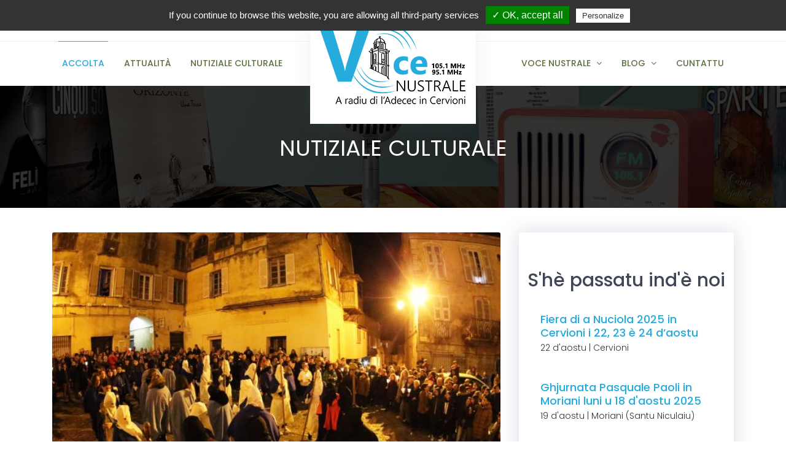

--- FILE ---
content_type: text/html; charset=UTF-8
request_url: https://www.voce.pro/u-catenacciu-in-cervioni-e-11604
body_size: 6145
content:
<!DOCTYPE html>
<html lang="fr">

<head>
    <meta charset="utf-8">
    <meta http-equiv="X-UA-Compatible" content="IE=edge">
    <!-- Tell the browser to be responsive to screen width -->
    <meta name="viewport" content="width=device-width, initial-scale=1">
    <meta name="description" content="">
    <meta name="author" content="">
        <meta property="og:url" content="https://www.voce.pro/u-catenacciu-in-cervioni-e-11604" />
    <meta property="og:type" content="website" />
    <meta property="og:title" content="U catenacciu in Cervioni" />
    <meta property="og:description" content="A prucessi&ograve; in i carrughji di Cervioni h&agrave; riuniti parechje centinaie di cristiani, nant'&agrave; i passi di u Catenacciu, &agrave; son di perdono mio Diu" />
    <meta property="og:image" content="https://www.voce.pro/ag_admin/photo/evenement/11604/2404376245_2000xautox75.jpg" />
    <meta property="og:site_name" content="Voce Nustrale" />
            <!-- Favicon icon -->
    <link rel="icon" type="image/png" sizes="16x16" href="/images/favicon.png">
    <title>U catenacciu in Cervioni</title>
    <!-- Bootstrap Core CSS -->
    <link href="/assets/node_modules/bootstrap/css/bootstrap.min.css" rel="stylesheet">
    <!-- This is for the animation CSS -->
    <link href="/assets/node_modules/aos/dist/aos.css" rel="stylesheet">
    <!-- This page plugin CSS -->
    <link href="/assets/node_modules/bootstrap-touch-slider/bootstrap-touch-slider.css" rel="stylesheet">
    <link href="/assets/node_modules/owl.carousel/dist/assets/owl.theme.green.css" rel="stylesheet">
    <link href="/assets/node_modules/magnific-popup/dist/magnific-popup.css" rel="stylesheet">
    <!-- This css we made it from our predefine componenet 
	we just copy that css and paste here you can also do that -->
    <link href="/css/demo.css" rel="stylesheet">
    <!-- Common style CSS -->
    <link href="/css/style.css" rel="stylesheet">
    <link href="/css/yourstyle.css" rel="stylesheet">
    <link href="/css/clean-html-player.css" rel="stylesheet">
    <link href="/css/li-scroller.css" rel="stylesheet">
    <!-- HTML5 Shim and Respond.js IE8 support of HTML5 elements and media queries -->
    <!-- WARNING: Respond.js doesn't work if you view the page via file:// -->
    <!--[if lt IE 9]>
	<script src="https://oss.maxcdn.com/libs/html5shiv/3.7.0/html5shiv.js"></script>
	<script src="https://oss.maxcdn.com/libs/respond.js/1.4.2/respond.min.js"></script>
<![endif]-->

    <!-- Tarte au citron -->
    <!-- consentement -->
<script type="text/javascript" src="/tarteaucitron/tarteaucitron.js"></script>
<script type="text/javascript">
    tarteaucitron.init({
        "privacyUrl": "",
        /* Privacy policy url */

        "hashtag": "#tarteaucitron",
        /* Open the panel with this hashtag */
        "cookieName": "tartaucitron",
        /* Cookie name */

        "orientation": "top",
        /* Banner position (top - bottom) */
        "showAlertSmall": false,
        /* Show the small banner on bottom right */
        "cookieslist": false,
        /* Show the cookie list */

        "adblocker": false,
        /* Show a Warning if an adblocker is detected */
        "AcceptAllCta": true,
        /* Show the accept all button when highPrivacy on */
        "highPrivacy": false,
        /* Disable auto consent */
        "handleBrowserDNTRequest": false,
        /* If Do Not Track == 1, accept all */

        "removeCredit": false,
        /* Remove credit link */
        "moreInfoLink": true,
        /* Show more info link */

    });
</script>
<script type="text/javascript">
    tarteaucitron.user.gtagUa = 'UA-115028488-22';
    tarteaucitron.user.gtagMore = function() {
        /* add here your optionnal gtag() */
    };
    (tarteaucitron.job = tarteaucitron.job || []).push('gtag');
</script>    <!-- Global site tag (gtag.js) - Google Analytics -->
    <script async src="https://www.googletagmanager.com/gtag/js?id=UA-115028488-22"></script>
    <script>
    window.dataLayer = window.dataLayer || [];

    function gtag() {
        dataLayer.push(arguments);
    }
    gtag('js', new Date());

    gtag('config', 'UA-115028488-22');
    </script>
</head>

<body class="">
    <!-- ============================================================== -->
    <!-- Preloader - style you can find in spinners.css -->
    <!-- ============================================================== -->
    <div class="preloader">
        <div class="loader">
            <div class="loader__figure"></div>
            <p class="loader__label">Voce Nustrale</p>
        </div>
    </div>
    <!-- ============================================================== -->
    <!-- Main wrapper - style you can find in pages.scss -->
    <!-- ============================================================== -->
    <div id="main-wrapper">
        <!-- ============================================================== -->
        <!-- Top header  -->
        <!-- ============================================================== -->
        <div class="topbar">
                            <!-- ============================================================== -->
                <!-- Header 3  -->
                <!-- ============================================================== -->
                <div class="header3">
                    <div class="po-relative">
                        <div class="h3-topbar">
                            <div class="container">
                                <div class="row">
                                    <div class="col-sm-6 col-md-3">
									<div class="cleanPlayer" theme="dark" borderradius autoplay="after load"   >
												<audio title="Radio Voce Nustrale" descr="Streaming Audio">
													<source type="audio/mp3" src="https://vocenustrale.ice.infomaniak.ch/vocenustrale-128.mp3" />
												</audio>	
																			 
									</div>

                                    </div>
                                    <div class="col-md-9 col-sm-6 t-r mobil-display-off">
                                        <ul class="list-inline">
																				<li><a href="https://twitter.com/adecec" target="_blank"><i class="fa fa-twitter"></i></a></li>
																				                                        <li><a href="https://www.facebook.com/vocenustrale.adecec" target="_blank"><i class="fa fa-facebook" style="color:#4267b2"></i></a></li>
																																																					
                                            <li><a><span class="vdevider"></span></a></li>
                                            <li><a href="#"><i class="icon-Phone-2 info-icon"></i> +04 95 38 12 83</a></li>
                                        </ul>
                                    </div>
                                </div>
                            </div>
							                        </div>
                        <div class="h3-navbar">
                            <div class="container">
                                <nav class="navbar navbar-expand-lg h3-nav">
                                    <a class="navbar-brand" href="https://www.voce.pro/"><img src="https://www.voce.pro//images/logo-voce-nustrale.png" alt="Logo Voce Nustrale" /></a>
                                    <button class="navbar-toggler" type="button" data-toggle="collapse" data-target="#header3" aria-expanded="false" aria-label="Toggle navigation"><span class="ti-menu"></span></button>
                                    <div class="collapse navbar-collapse hover-dropdown" id="header3">
                                        <ul class="navbar-nav">
											
												  <li class="nav-item active"><a class="nav-link" href="/">Accolta</a></li>
													
												  <li class="nav-item"><a class="nav-link" href="/actu/">Attualità</a></li>
													
												  <li class="nav-item"><a class="nav-link" href="/evenements/">Nutiziale culturale</a></li>
																						
                                        </ul>
                                        <ul class="navbar-nav ml-auto ">
																					<li class="nav-item dropdown"> <a class="nav-link dropdown-toggle" href="#" id="h6-dropdown" data-toggle="dropdown" aria-haspopup="true" aria-expanded="false">
											Voce Nustrale <i class="fa fa-angle-down m-l-5"></i> </a>
												<ul class="b-none dropdown-menu font-14 animated fadeInUp">
																										<li><a class="dropdown-item uper" href="/a-squadra/">A squadra</a></li>
																										<li><a class="dropdown-item uper" href="/prugramma/">Prugramma</a></li>
																										<li><a class="dropdown-item uper" href="/dedica/">Dedica</a></li>
																										<li><a class="dropdown-item uper" href="/cullaburadori/">Cullaburadori</a></li>
																									</ul>
											</li>													

																							<li class="nav-item dropdown"> <a class="nav-link dropdown-toggle" href="#" id="h6-dropdown" data-toggle="dropdown" aria-haspopup="true" aria-expanded="false">
											Blog <i class="fa fa-angle-down m-l-5"></i> </a>
												<ul class="b-none dropdown-menu font-14 animated fadeInUp">
																										<li><a class="dropdown-item uper" href="/si-passa-a-voce-nustrale/">Indè noi</a></li>
																										<li><a class="dropdown-item uper" href="/podcasts/">Podcast</a></li>
																										<li><a class="dropdown-item uper" href="/video/">Video</a></li>
																									</ul>
											</li>													

													
												  <li class="nav-item"><a class="nav-link" href="/contact/">Cuntattu</a></li>
															
                                        </ul>
                                    </div>
                                </nav>
                            </div>
                        </div>
                    </div>
                </div>
                <!-- ============================================================== -->
                <!-- Header 3  -->
                <!-- ============================================================== -->        </div>
        <!-- ============================================================== -->
        <!-- Top header  -->
        <!-- ============================================================== -->
        <!-- ============================================================== -->
        <!-- Page wrapper  -->
        <!-- ============================================================== -->
        <div class="page-wrapper">
            <!-- ============================================================== -->
            <!-- Container fluid  -->
            <!-- ============================================================== -->
            <div class="container-fluid">
                                <div class="static-slider11" style="background-image:url(https://www.voce.pro/ag_admin/photo/diapo/1/9013384625_2000x400x75.jpg); position:relative">
<div style="position:absolute; width:100%; height:100%; background:rgba(1,1,1,0.8);top:0"></div>
	<div class="container">
		<!-- Row  -->
		<div class="row justify-content-center ">
			<!-- Column -->
			<div class="col-md-6 align-self-center text-center" data-aos="fade-down" data-aos-duration="1200">
				<h1 class="title upperc">Nutiziale culturale</h1>
									
			</div>
			<!-- Column -->
			
		</div>
	</div>
</div>

<div class="blog-home3">
	<div class="container">
		<!-- Row  -->
				<div class="row m-t-40">
			<!-- Column -->
			<div class="col-md-8">
							<div class="card  popup-gallery">
					<a href="https://www.voce.pro/ag_admin/photo/evenement/11604/2404376245_2000xautox75.jpg" title=""><img class="card-img-top" src="https://www.voce.pro/ag_admin/photo/evenement/11604/2404376245_627xautox75.jpg" alt="" ></a>
				</div>
								<div class="col-md-12 text-info text-right">Cervioni<br/>
				7 d'aprile				</div>					
				<div class="row m-l-20">

				<h2 class="title">U catenacciu in Cervioni</h2>
		
				A prucessi&ograve; in i carrughji di Cervioni h&agrave; riuniti parechje centinaie di cristiani, nant'&agrave; i passi di u Catenacciu, &agrave; son di perdono mio Diu					
				</div>

				<div class="col-md-12">
					<div class="row m-t-20 m-b-20 m-l-10">
										</div>
					<div>
					<a href="https://www.facebook.com/sharer/sharer.php?u=https://www.voce.pro/u-catenacciu-in-cervioni-e-11604" target="_blank"><button type="button" class="btn btn-primary"><i class="icon-Facebook"></i> Partagez</button></a>
					
					</div>
				</div>				
								
								
								<div class="mini-spacer fond_zone_color">	
					<div class="m-l-20 m-r-20 text-center blog-home2">				
						<h2></h2>
						<div class="feature2" id="work">
							<div class="container">
								<div class="row  popup-gallery">
																		<!-- Column -->
										<div class="col-md-4">
											<div class="card">
												<a href="https://www.voce.pro/ag_admin/photo/evenement/11604/4941966246_2000xautox75.jpg" class="img-ho" title="">
													<img class="card-img-top" src="https://www.voce.pro/ag_admin/photo/evenement/11604/4941966246_450x300x75.jpg"  alt=" " />
												</a>
											</div>
										</div>
																				<!-- Column -->
										<div class="col-md-4">
											<div class="card">
												<a href="https://www.voce.pro/ag_admin/photo/evenement/11604/8503056246_2000xautox75.jpg" class="img-ho" title="">
													<img class="card-img-top" src="https://www.voce.pro/ag_admin/photo/evenement/11604/8503056246_450x300x75.jpg"  alt=" " />
												</a>
											</div>
										</div>
																				<!-- Column -->
										<div class="col-md-4">
											<div class="card">
												<a href="https://www.voce.pro/ag_admin/photo/evenement/11604/7377236247_2000xautox75.jpg" class="img-ho" title="">
													<img class="card-img-top" src="https://www.voce.pro/ag_admin/photo/evenement/11604/7377236247_450x300x75.jpg"  alt=" " />
												</a>
											</div>
										</div>
																				<!-- Column -->
										<div class="col-md-4">
											<div class="card">
												<a href="https://www.voce.pro/ag_admin/photo/evenement/11604/2575286248_2000xautox75.jpg" class="img-ho" title="">
													<img class="card-img-top" src="https://www.voce.pro/ag_admin/photo/evenement/11604/2575286248_450x300x75.jpg"  alt=" " />
												</a>
											</div>
										</div>
																				<!-- Column -->
										<div class="col-md-4">
											<div class="card">
												<a href="https://www.voce.pro/ag_admin/photo/evenement/11604/7835456249_2000xautox75.jpg" class="img-ho" title="">
													<img class="card-img-top" src="https://www.voce.pro/ag_admin/photo/evenement/11604/7835456249_450x300x75.jpg"  alt=" " />
												</a>
											</div>
										</div>
																				<!-- Column -->
										<div class="col-md-4">
											<div class="card">
												<a href="https://www.voce.pro/ag_admin/photo/evenement/11604/4607726249_2000xautox75.jpg" class="img-ho" title="">
													<img class="card-img-top" src="https://www.voce.pro/ag_admin/photo/evenement/11604/4607726249_450x300x75.jpg"  alt=" " />
												</a>
											</div>
										</div>
																				<!-- Column -->
										<div class="col-md-4">
											<div class="card">
												<a href="https://www.voce.pro/ag_admin/photo/evenement/11604/9465506250_2000xautox75.jpg" class="img-ho" title="">
													<img class="card-img-top" src="https://www.voce.pro/ag_admin/photo/evenement/11604/9465506250_450x300x75.jpg"  alt=" " />
												</a>
											</div>
										</div>
																				<!-- Column -->
										<div class="col-md-4">
											<div class="card">
												<a href="https://www.voce.pro/ag_admin/photo/evenement/11604/3311526250_2000xautox75.jpg" class="img-ho" title="">
													<img class="card-img-top" src="https://www.voce.pro/ag_admin/photo/evenement/11604/3311526250_450x300x75.jpg"  alt=" " />
												</a>
											</div>
										</div>
																				<!-- Column -->
										<div class="col-md-4">
											<div class="card">
												<a href="https://www.voce.pro/ag_admin/photo/evenement/11604/7085456251_2000xautox75.jpg" class="img-ho" title="">
													<img class="card-img-top" src="https://www.voce.pro/ag_admin/photo/evenement/11604/7085456251_450x300x75.jpg"  alt=" " />
												</a>
											</div>
										</div>
																				<!-- Column -->
										<div class="col-md-4">
											<div class="card">
												<a href="https://www.voce.pro/ag_admin/photo/evenement/11604/1330736252_2000xautox75.jpg" class="img-ho" title="">
													<img class="card-img-top" src="https://www.voce.pro/ag_admin/photo/evenement/11604/1330736252_450x300x75.jpg"  alt=" " />
												</a>
											</div>
										</div>
																				<!-- Column -->
										<div class="col-md-4">
											<div class="card">
												<a href="https://www.voce.pro/ag_admin/photo/evenement/11604/1099436253_2000xautox75.jpg" class="img-ho" title="">
													<img class="card-img-top" src="https://www.voce.pro/ag_admin/photo/evenement/11604/1099436253_450x300x75.jpg"  alt=" " />
												</a>
											</div>
										</div>
																				<!-- Column -->
										<div class="col-md-4">
											<div class="card">
												<a href="https://www.voce.pro/ag_admin/photo/evenement/11604/0072976253_2000xautox75.jpg" class="img-ho" title="">
													<img class="card-img-top" src="https://www.voce.pro/ag_admin/photo/evenement/11604/0072976253_450x300x75.jpg"  alt=" " />
												</a>
											</div>
										</div>
																				<!-- Column -->
										<div class="col-md-4">
											<div class="card">
												<a href="https://www.voce.pro/ag_admin/photo/evenement/11604/3984676254_2000xautox75.jpg" class="img-ho" title="">
													<img class="card-img-top" src="https://www.voce.pro/ag_admin/photo/evenement/11604/3984676254_450x300x75.jpg"  alt=" " />
												</a>
											</div>
										</div>
																				<!-- Column -->
										<div class="col-md-4">
											<div class="card">
												<a href="https://www.voce.pro/ag_admin/photo/evenement/11604/9307826254_2000xautox75.jpg" class="img-ho" title="">
													<img class="card-img-top" src="https://www.voce.pro/ag_admin/photo/evenement/11604/9307826254_450x300x75.jpg"  alt=" " />
												</a>
											</div>
										</div>
																				<!-- Column -->
										<div class="col-md-4">
											<div class="card">
												<a href="https://www.voce.pro/ag_admin/photo/evenement/11604/7564926254_2000xautox75.jpg" class="img-ho" title="">
													<img class="card-img-top" src="https://www.voce.pro/ag_admin/photo/evenement/11604/7564926254_450x300x75.jpg"  alt=" " />
												</a>
											</div>
										</div>
																				<!-- Column -->
										<div class="col-md-4">
											<div class="card">
												<a href="https://www.voce.pro/ag_admin/photo/evenement/11604/0080266255_2000xautox75.jpg" class="img-ho" title="">
													<img class="card-img-top" src="https://www.voce.pro/ag_admin/photo/evenement/11604/0080266255_450x300x75.jpg"  alt=" " />
												</a>
											</div>
										</div>
																				<!-- Column -->
										<div class="col-md-4">
											<div class="card">
												<a href="https://www.voce.pro/ag_admin/photo/evenement/11604/4377906255_2000xautox75.jpg" class="img-ho" title="">
													<img class="card-img-top" src="https://www.voce.pro/ag_admin/photo/evenement/11604/4377906255_450x300x75.jpg"  alt=" " />
												</a>
											</div>
										</div>
																				<!-- Column -->
										<div class="col-md-4">
											<div class="card">
												<a href="https://www.voce.pro/ag_admin/photo/evenement/11604/7488666256_2000xautox75.jpg" class="img-ho" title="">
													<img class="card-img-top" src="https://www.voce.pro/ag_admin/photo/evenement/11604/7488666256_450x300x75.jpg"  alt=" " />
												</a>
											</div>
										</div>
																				<!-- Column -->
										<div class="col-md-4">
											<div class="card">
												<a href="https://www.voce.pro/ag_admin/photo/evenement/11604/5127726256_2000xautox75.jpg" class="img-ho" title="">
													<img class="card-img-top" src="https://www.voce.pro/ag_admin/photo/evenement/11604/5127726256_450x300x75.jpg"  alt=" " />
												</a>
											</div>
										</div>
																		</div>
							</div>
						</div>	
					</div>
				</div>			
			</div>
			<!-- Column -->
			<div class="col-md-4">
			<div class="card card-shadow">
				<div class="col-md-12">
				
					<div class="row m-t-20 m-b-20 m-l-10">

					</div>
				</div>		
					 
					<h2 class="title" style="text-align:center">S'hè passatu ind'è noi</h2>
						

						<!-- Column -->
						<div class="col-md-12">
								<div class="card-body">
									<h5 class="font-medium m-b-0"><a href="https://www.voce.pro/fiera-di-a-nuciola-2025-in-cervioni-i-22-23-e-24-d-aostu-e-18721">Fiera di a Nuciola 2025 in Cervioni i 22, 23 è 24 d’aostu</a></h5>
									<p class="m-b-0 font-14">22 d'aostu | Cervioni</p>
								</div>
							
						</div>
						

						<!-- Column -->
						<div class="col-md-12">
								<div class="card-body">
									<h5 class="font-medium m-b-0"><a href="https://www.voce.pro/ghjurnata-pasquale-paoli-in-moriani-luni-u-18-d-aostu-2025-e-18662"> Ghjurnata Pasquale Paoli in Moriani luni u 18 d'aostu 2025</a></h5>
									<p class="m-b-0 font-14">19 d'aostu | Moriani (Santu Niculaiu)</p>
								</div>
							
						</div>
						

						<!-- Column -->
						<div class="col-md-12">
								<div class="card-body">
									<h5 class="font-medium m-b-0"><a href="https://www.voce.pro/fiera-di-u-pratu-2025-e-18545">Autentica fiera di u Pratu </a></h5>
									<p class="m-b-0 font-14">aostu 2025 | Quercitellu</p>
								</div>
							
						</div>
						

						<!-- Column -->
						<div class="col-md-12">
								<div class="card-body">
									<h5 class="font-medium m-b-0"><a href="https://www.voce.pro/23a-fiera-di-a-nuciola-in-cervioni-i-23-24-e-25-d-aostu-e-15632"> 23a Fiera di a nuciola</a></h5>
									<p class="m-b-0 font-14">27 d'aostu | Cervioni</p>
								</div>
							
						</div>
						

						<!-- Column -->
						<div class="col-md-12">
								<div class="card-body">
									<h5 class="font-medium m-b-0"><a href="https://www.voce.pro/adecec-e-fiura-mossa-attelli-di-duppiame-in-lingua-corsa-mercuri-u-24-di-nuvembre-e-7917">ADECEC è Fiura mossa: attelli di duppiame in lingua corsa mercuri u 24 di nuvembre</a></h5>
									<p class="m-b-0 font-14">24 di nuvembre | Cervioni</p>
								</div>
							
						</div>
						

						<!-- Column -->
						<div class="col-md-12">
								<div class="card-body">
									<h5 class="font-medium m-b-0"><a href="https://www.voce.pro/jazz-in-aiacciu-si-movi-in-cervioni-e-6604">Jazz in Aiacciu si movi in Cervioni</a></h5>
									<p class="m-b-0 font-14">23 d'aostu | Cervioni</p>
								</div>
							
						</div>
						

						<!-- Column -->
						<div class="col-md-12">
								<div class="card-body">
									<h5 class="font-medium m-b-0"><a href="https://www.voce.pro/rancicone-in-sant-andria-di-u-cotone-e-6259">'Rancicone' in Sant'Andria di U Cotone</a></h5>
									<p class="m-b-0 font-14">6 d'aostu 2021 | </p>
								</div>
							
						</div>
						

						<!-- Column -->
						<div class="col-md-12">
								<div class="card-body">
									<h5 class="font-medium m-b-0"><a href="https://www.voce.pro/detti-di-pastori-e-ghjochi-zitellini-cun-petru-ghjuvanni-luccioni-e-petru-casanova-e-6199">Detti di pastori  è Ghjochi zitellini,  cun Petru Ghjuvanni Luccioni è Petru Casanova</a></h5>
									<p class="m-b-0 font-14">27 di lugliu | Cervioni</p>
								</div>
							
						</div>
						

						<!-- Column -->
						<div class="col-md-12">
								<div class="card-body">
									<h5 class="font-medium m-b-0"><a href="https://www.voce.pro/parolle-e-usi-di-a-terra-in-corsica-l-agricultura-in-corsica-lingua-tradizioni-e-sape-fa-e-6167">Parolle è usi di a terra in Corsica - L’agricultura in Corsica : lingua, tradizioni è sapè fà</a></h5>
									<p class="m-b-0 font-14">24 di lugliu 2021 | </p>
								</div>
							
						</div>
						

						<!-- Column -->
						<div class="col-md-12">
								<div class="card-body">
									<h5 class="font-medium m-b-0"><a href="https://www.voce.pro/inziritura-in-cunventu-d-alisgiani-e-5363">Inziritura in Cunventu d'Alisgiani</a></h5>
									<p class="m-b-0 font-14">18 d'aprile | Costaverde</p>
								</div>
							
						</div>
						

						<!-- Column -->
						<div class="col-md-12">
								<div class="card-body">
									<h5 class="font-medium m-b-0"><a href="https://www.voce.pro/notte-di-a-paghjella-u-27-d-aostu-in-cunventu-san-francescu-di-cervioni-e-3069">Notte di a paghjella u 27 d'aostu in cunventu San Francescu di Cervioni</a></h5>
									<p class="m-b-0 font-14">5 di settembre 2020 | Cervioni</p>
								</div>
							
						</div>
						

						<!-- Column -->
						<div class="col-md-12">
								<div class="card-body">
									<h5 class="font-medium m-b-0"><a href="https://www.voce.pro/san-roccu-a-u-cotone-e-2869"> San Roccu in Chigliacci</a></h5>
									<p class="m-b-0 font-14">17 d'aostu 2019 | Cotone</p>
								</div>
							
						</div>
						

						<!-- Column -->
						<div class="col-md-12">
								<div class="card-body">
									<h5 class="font-medium m-b-0"><a href="https://www.voce.pro/esequie-simon-jean-riolacci-e-2868">Addiu à Simon-Jean Riolacci</a></h5>
									<p class="m-b-0 font-14">17 d'aostu | Valle di Campuloru</p>
								</div>
							
						</div>
						

						<!-- Column -->
						<div class="col-md-12">
								<div class="card-body">
									<h5 class="font-medium m-b-0"><a href="https://www.voce.pro/u-mercatu-di-l-avventu-in-pedicroce-e-1068">U mercatu di l'avventu in Pedicroce</a></h5>
									<p class="m-b-0 font-14">7 di dicembre 2020 | Piedicroce</p>
								</div>
							
						</div>
						

						<!-- Column -->
						<div class="col-md-12">
								<div class="card-body">
									<h5 class="font-medium m-b-0"><a href="https://www.voce.pro/ottobre-rosulu-marchja-sulidaria-in-fulelli-e-756">Ottobre rosulu: marchja sulidaria in Fulelli</a></h5>
									<p class="m-b-0 font-14">21 d'uttobre 2019 | Fulelli</p>
								</div>
							
						</div>
						

						<!-- Column -->
						<div class="col-md-12">
								<div class="card-body">
									<h5 class="font-medium m-b-0"><a href="https://www.voce.pro/i-presidenti-di-e-13-safer-in-visita-in-corsica-e-739">I presidenti di e 13 SAFER  in Corsica</a></h5>
									<p class="m-b-0 font-14">18 d'uttobre 2019 | Corsica</p>
								</div>
							
						</div>
						

						<!-- Column -->
						<div class="col-md-12">
								<div class="card-body">
									<h5 class="font-medium m-b-0"><a href="https://www.voce.pro/u-festivale-d-autunnu-in-castagniccia-e-694">U festivale d'autunnu in Castagniccia</a></h5>
									<p class="m-b-0 font-14">12 d'uttobre 2019 | Corsica</p>
								</div>
							
						</div>
						

						<!-- Column -->
						<div class="col-md-12">
								<div class="card-body">
									<h5 class="font-medium m-b-0"><a href="https://www.voce.pro/e-belle-serate-di-u-settembrinu-e-417">E belle serate di u Settembrinu</a></h5>
									<p class="m-b-0 font-14">29 d'aostu 2019 | Costa Verde</p>
								</div>
							
						</div>
						

						<!-- Column -->
						<div class="col-md-12">
								<div class="card-body">
									<h5 class="font-medium m-b-0"><a href="https://www.voce.pro/fiera-di-a-nuciola-u-finale-cu-i-chjami-aghjalesi-e-395">Fiera di a nuciola u finale cù I Chjami Aghjalesi</a></h5>
									<p class="m-b-0 font-14">24 d'aostu 2019 | Cervioni</p>
								</div>
							
						</div>
						

						<!-- Column -->
						<div class="col-md-12">
								<div class="card-body">
									<h5 class="font-medium m-b-0"><a href="https://www.voce.pro/successu-di-a-vintesima-fiera-di-a-nuciola-in-cervioni-e-359">Successu di a vintesima fiera di a nuciola in Cervioni</a></h5>
									<p class="m-b-0 font-14">18 d'aostu 2019 | Cervioni</p>
								</div>
							
						</div>
										
					</div>
					</div>
				</div>						
			</div>

			<!-- Column -->
		</div>
	</div>
</div>
            </div>
            <!-- ============================================================== -->
            <!-- End Container fluid  -->
            <!-- ============================================================== -->

            <div class="footer5 spacer">
    <div class="container">
        <div class="row">
            <div class="col-lg-4 col-md-6 m-b-30">
                <h4><i class="fa fa-link"></i> &nbsp;Liami utili</h4>
                <ul class="general-listing">
                    <li><a href="https://www.voce.pro/mention/" target="_blank"><i class="fa fa-check"></i> Menzione legale</a></li>
                    <li><a href="/sitemap/"><i class="fa fa-check"></i> Pianu di u situ</a></li>

                </ul>

            </div>
            <div class="col-lg-4 col-md-6 m-b-30">
                <h4><i class="fa fa-sitemap"></i> &nbsp;Indirizzu</h4>
                <div class="d-flex no-block">
                    <div class="display-7 m-t-20 m-r-20 align-self-top"><i class="icon-Location-2"></i></div>
                    <div class="info">
                        <span class=" text-dark db m-t-5">Piazza Ghjuvanni Simonetti <br />
                            20221 Cervioni</span><br>

                    </div>
                </div>
                <div class="d-flex no-block m-b-10">
                    <div class="display-7 m-r-20 align-self-top"><i class="icon-Phone-2"></i></div>
                    <div class="info">
                        <span class=" text-dark db  m-t-5">+04 95 38 12 83 </span>
                    </div>
                </div>
                <div class="d-flex no-block m-b-30">
                    <div class="display-7 m-r-20 align-self-top"><i class="icon-Mail"></i></div>
                    <div class="info">
                        <a href="mailto:voce@adecec.net" class=" text-dark db  m-t-5">voce@adecec.net</a>
                    </div>
                </div>
            </div>
            <div class="col-lg-4 col-md-6 m-b-30">
                <h4><i class="fa fa-sitemap"></i> &nbsp;Rete suciale</h4>
                <div class="round-social light">
                                         <a href="https://www.facebook.com/vocenustrale.adecec" target="_blank" class="link"><i class="fa fa-facebook"></i></a>                                         <a href="https://twitter.com/adecec" target="_blank" class="link"><i class="fa fa-twitter"></i></a>                     <a href="https://www.linkedin.com/in/association-adecec-970b20b8/" target="_blank" class="link"><i class="fa fa-linkedin"></i></a>                                                        </div>
            </div>
        </div>
        <div class="spacer text-center">
            <div class="info">
                <span class="font-medium text-dark db"><i class="icon-Copyright"></i> Cuncezzione è realizazione</span>
                <a href="https://www.lagenza.fr" target="_blank"><img src="/images/logo-agenza.png" alt="Agence de communication L'Agenza" /></a>
            </div>
        </div>
    </div>

</div>
            <!-- ============================================================== -->
            <!-- Back to top -->
            <!-- ============================================================== -->
            <a class="bt-top btn btn-circle btn-lg btn-info" href="#top"><i class="ti-arrow-up"></i></a>
        </div>
        <!-- ============================================================== -->
        <!-- End Page wrapper  -->
        <!-- ============================================================== -->
    </div>
    <!-- ============================================================== -->
    <!-- End Wrapper -->
    <!-- ============================================================== -->
    <!-- ============================================================== -->
    <!-- All Jquery -->
    <!-- ============================================================== -->
    <script src="/assets/node_modules/jquery/dist/jquery.min.js"></script>
    <!-- Bootstrap popper Core JavaScript -->
    <script src="/assets/node_modules/popper/dist/popper.min.js"></script>
    <script src="/assets/node_modules/bootstrap/js/bootstrap.min.js"></script>
    <!-- This is for the animation -->
    <script src="/assets/node_modules/aos/dist/aos.js"></script>
    <!--Custom JavaScript -->
    <script src="/js/clean-html-player.js"></script>
    <script src="/js/jquery.li-scroller.1.0.js"></script>
    <script src="/js/custom.js"></script>
    <!-- ============================================================== -->
    <!-- This page plugins -->
    <!-- ============================================================== -->
    <script src="/assets/node_modules/owl.carousel/dist/owl.carousel.min.js"></script>
    <script src="/assets/node_modules/magnific-popup/dist/jquery.magnific-popup.min.js"></script>
    <script>
    $('.testi3').owlCarousel({
        loop: true,
        margin: 30,
        center: true,
        nav: false,
        dots: false,
        autoplay: true,
        responsiveClass: true,
        responsive: {
            0: {
                items: 1,
                nav: false
            },
            768: {
                items: 2
            },
            1170: {
                items: 3
            },
            1800: {
                items: 4
            }
        }
    });



    $('.video-img').on('click', function() {
        $(this).addClass('hide');
        $('.embed-responsive').show()
            .removeClass('hide');
        $("video").each(function() {
            this.play()
        });
    });

    $(function() {
        $("ul#ticker01").liScroll();
        //$("ul#ticker02").liScroll({travelocity: 0.15});
    });
    </script>
</body>

</html>


--- FILE ---
content_type: text/css
request_url: https://www.voce.pro/assets/node_modules/bootstrap-touch-slider/bootstrap-touch-slider.css
body_size: 393
content:
.bs-slider{
    overflow: hidden;
    position: relative;
	max-height:500px;
}
.bs-slider .bs-slider-overlay {
    position: absolute;
    top: 0;
    left: 0;
    width: 100%;
    height: 100%;
    background-color: rgba(0, 0, 0, 0.40);
}
.bs-slider > .carousel-inner > .item > img,
.bs-slider > .carousel-inner > .item > a > img {
    margin: auto;
    width: 100% !important;
}

/********************
*****Slide effect
**********************/

.fade {
    opacity: 1;
}
.fade .item {
    top: 0;
    z-index: 1;
    opacity: 0;
    width: 100%;
    position: absolute;
    left: 0 !important;
    display: block !important;
    -webkit-transition: opacity ease-in-out 1s;
    -moz-transition: opacity ease-in-out 1s;
    -ms-transition: opacity ease-in-out 1s;
    -o-transition: opacity ease-in-out 1s;
    transition: opacity ease-in-out 1s;
}
.fade .item:first-child {
    top: auto;
    position: relative;
}
.fade .item.active {
    opacity: 1;
    z-index: 2;
    -webkit-transition: opacity ease-in-out 1s;
    -moz-transition: opacity ease-in-out 1s;
    -ms-transition: opacity ease-in-out 1s;
    -o-transition: opacity ease-in-out 1s;
    transition: opacity ease-in-out 1s;
}

/*---------- SLIDE CAPTION ----------*/
.slide_style_left {
    text-align: left !important;
}
.slide_style_right {
    text-align: right !important;
}
.slide_style_center {
    text-align: center !important;
}
.slide-text {
    margin: auto;
    position: absolute;
    text-align: left;
    max-width:1170px;
    padding:0 15px;
    top:50%;
    left:50%;
    right:auto;
    width:100%;
    transform:translate(-50%, -50%);
    -webkit-transform:translate(-50%, -50%);
    -moz-transform:translate(-50%, -50%);
}
.slide-image {
		margin: auto;
		width: 100%;
		-webkit-animation-delay: 0.3s;
		animation-delay: 0.3s;
	}
.carousel-control-next {
    width:auto;
    padding-right:15px;
}
.carousel-control-prev {
    width:auto;
    padding-left:15px;
}

--- FILE ---
content_type: text/css
request_url: https://www.voce.pro/css/demo.css
body_size: 2437
content:
/*
Template Name: Wrapkit
Author: Wrappixel
Email: niravjoshi87@gmail.com
File: scss
*/
/*
Template Name: Wrapkit
Author: wrappixel
Email: niravjoshi87@gmail.com
File: scss
*/
/*Theme Colors*/
/*bootstrap Color*/
/*Light colors*/
/*Normal Color*/
/*Extra Variable*/
/*Gradiant*/
/*============================================================== 
 This scss/css we made it from our predefine componenet 
 we just copy that css and paste here you can also do that
 ============================================================== */
 
.uper{text-transform:uppercase} 
a {color:#25abde}
/*******************
This is for Header
*******************/
/*******************
Header 5
*******************/
.h5-nav-bar {
  padding: 0px 5px;
  position: relative;
  width: 100%;
  left: 0px; }
  .h5-nav-bar .navbar-brand {
     }
  .h5-nav-bar .navbar-nav .nav-link {
    color: #ffffff;
    font-size: 14px;
    padding: 25px 8px;
    font-weight: 500;
    opacity: 1;
    line-height: 50px; }
    .h5-nav-bar .navbar-nav .nav-link:hover {
    color: #cccccc }	
  .h5-nav-bar .navbar-nav .nav-item:hover .nav-link {
    opacity: 1; }
  .h5-nav-bar .rounded-button {
    border-radius: 60px;
    padding: 10px 30px;
    display: inline-block;
    border: 2px solid rgba(255, 255, 255, 0.7);
    position: absolute;
    right: 0px;
    color: rgba(255, 255, 255, 0.5);
    font-size: 14px; }
    .h5-nav-bar .rounded-button a {
      color: #ffffff;
      font-weight: 500;
      opacity: 0.7; }
      .h5-nav-bar .rounded-button a:hover {
        opacity: 1; }

		
		
		
/*******************
Header 3
*******************/
.header3{background-color:#fff}
.h3-topbar {
  padding: 10px 0; }
  .h3-topbar .list-inline {
    margin-bottom: 0px; }
    .h3-topbar .list-inline li {
      display: inline-block; }
      .h3-topbar .list-inline li a {
        padding: 10px 8px;
        display: block;
        color: #5d6f43;
        font-weight: 400;
        font-size: 14px; }
        .h3-topbar .list-inline li a:hover {
          color: #263238; }
        .h3-topbar .list-inline li a .info-icon {
          display: inline-block;
          vertical-align: middle;
          margin-right: 8px;
          font-size: 25px; }
        .h3-topbar .list-inline li a .vdevider {
          width: 1px;
          background: rgba(120, 130, 140, 0.13);
          display: inline-block;
          height: 25px;
          vertical-align: middle; }
  .h3-topbar .t-r {
    text-align: right; }

.h3-navbar {
  border-top: 1px solid rgba(120, 130, 140, 0.13);
  position: relative; }
  .h3-navbar .navbar-brand {
    position: absolute;
    left: 0;
    right: 0;
    margin: 0 auto;
    width: 270px;
    text-align: center;
    background: #ffffff;
    -webkit-box-shadow: 0px 0px 30px rgba(115, 128, 157, 0.1);
    box-shadow: 0px 0px 30px rgba(115, 128, 157, 0.1);
    padding: 30px 15px;
    top: -67px; }
  .h3-navbar .navbar {
    padding: 0px;
    margin-top: -1px; }
    .h3-navbar .navbar .navbar-nav .nav-item {
      margin: 0 10px; }
    .h3-navbar .navbar .navbar-nav .nav-link {
      padding: 22px 6px;
      font-weight: 500;
      text-transform: uppercase;
      font-size: 14px;
      color: #5d6f43;
      border-top: 1px solid transparent; }
    .h3-navbar .navbar .navbar-nav .nav-item.active .nav-link, .h3-navbar .navbar .navbar-nav .nav-item:hover .nav-link {
      border-top: 1px solid #25abde; 
      color: #25abde; }
	  
	  
/*******************
Blog homepage 3
*******************/
.blog-home3 .date-pos {
  text-align: center;
  color: #ffffff;
  font-size: 12px;
  padding: 10px; }

.blog-home3 a {
  overflow: hidden; }
  .blog-home3 a img {
    -webkit-transition: 0.2s ease-in;
    -o-transition: 0.2s ease-in;
    transition: 0.2s ease-in; }
    .blog-home3 a img:hover {
      -webkit-transform: scale(1.05);
      -ms-transform: scale(1.05);
      transform: scale(1.05); }
	  
	  
	  
@media (max-width: 1200px) {
	.h3-navbar .navbar .navbar-nav .nav-link {padding: 22px 5px;}
}
	  
	  
@media (max-width: 1023px) {
  .h3-topbar .t-r {
    text-align: left; }
  .h3-navbar .navbar-brand {
    position: relative;
    top: 0px;
    margin-right: auto;
    -webkit-box-shadow: none;
    box-shadow: none;
    width: auto;
    background: transparent;
    padding: 10px 0;
    margin-left: 0px; }
    .h3-navbar .navbar-brand .spare-text {
      display: none; }
  .h3-navbar .navbar .navbar-nav .nav-link {
	padding: 0;
    border-top: 0px;
    border-left: 1px solid transparent; }
  .h3-navbar .navbar .navbar-nav .nav-item.active .nav-link, .h3-navbar .navbar .navbar-nav .nav-item:hover .nav-link {
    border-top: 0px solid #335935;
    border-left: 1px solid #335935; } 
	}
/*******************

 slider 1
*******************/	
	
.slider1 {
  position: relative; 
  margin-top: 130px;
  } 
  .slider1 h2 {
    display: inline-block;
    color: #ffffff;
    font-weight: 800;
    font-size: 36px;
    padding: 20px;
    text-transform: uppercase;
    margin: 0; }
  .slider1 p {
    font-size: 18px; }
    .slider1 p a {
      border-radius: 0;
      -webkit-box-shadow: none;
      box-shadow: none;
      color: #5d6f43;
      padding-left: 20px;
      padding-right: 60px; }
      .slider1 p a i {
        opacity: 1;
        right: -2rem;
        color: #335935; }
      .slider1 p a:hover {
        color: #263238; }
        .slider1 p a:hover span {
          -webkit-transform: translate3d(0, 0, 0);
          transform: translate3d(0, 0, 0); }
        .slider1 p a:hover i {
          right: -2.7rem;
          color: #335935; }

@media (max-width: 1023px) {
	.slider1 {
  margin-top: 0;
  } 
}
		  
@media (max-width: 767px) {
  .slider1 .slide-image {
    min-height: 300px; }
  .slider1 h2 {
    font-size: 20px; }
  .slider1 p a {
    font-size: 14px; } }
		
/*******************
Static slide 10
*******************/
.static-slider10 {
  padding: 15% 0;
  background-size: cover;
  background-position: center center; }
  .static-slider10 .title {
    color: #ffffff;
    font-weight: 400;
    font-size: 36px;
    line-height: 36px;
    font-family: "Poppins"; }
  .static-slider10 .subtitle {
    color: #ffffff; }

	
	
.static-slider11 {
  padding: 5% 0;
  background-size: cover;
  background-position: center center; 
  margin-top:140px;
  }
  .static-slider11 .title {
    color: #ffffff;
    font-weight: 400;
    font-size: 36px;
    line-height: 36px;
    font-family: "Poppins"; }
  .static-slider11 .subtitle {
    color: #ffffff; }	
	
/*******************
Feature 16
*******************/
.wrap-feature-16 [class*=col-] {
  padding: 80px 35px; }

.wrap-feature-16 .with-bg {
  width: 100%;
  min-height: 200px;
  background-size: cover;
  background-position: right center; }

.wrap-feature-16 .with-text {
  max-width: 500px;
  margin-left: 80px; }

/*******************
Client 2
*******************/
.client2 {
  padding: 40px 0; }
  .client2 .client-box {
    margin: 0px; }
    .client2 .client-box [class*="col-"] {
      padding-top: 10px;
      padding-bottom: 10px;
      display: -webkit-box;
      display: -webkit-flex;
      display: -ms-flexbox;
      display: flex;
      -webkit-box-align: center;
      -webkit-align-items: center;
      -ms-flex-align: center;
      align-items: center;
      -webkit-box-pack: center;
      -webkit-justify-content: center;
      -ms-flex-pack: center;
      justify-content: center; }

/*******************
Feature 9
*******************/
.wrap-feature9-box .card-body {
  padding: 40px 40px 0px; }
  .wrap-feature9-box .card-body .icon-space {
    padding: 0px 40px 20px 0px; }

/*******************
Feature 26
*******************/
.wrap-feature-26 .max-box {
  max-width: 580px; }

/*******************
Feature 15
*******************/
.feature15 .quote {
  top: -40px;
  left: -40px; }

/*******************
testimonial
*******************/
.testimonial3 .owl-item {
  opacity: 0.3; }
  .testimonial3 .owl-item.center {
    opacity: 1; }

/*******************
Case Study
*******************/
.img-ho {
  overflow: hidden; }
  .img-ho img {
    -webkit-transition: 0.1s ease-in;
    -o-transition: 0.1s ease-in;
    transition: 0.1s ease-in; }
    .img-ho img:hover {
      -webkit-transform: scale(1.1);
      -ms-transform: scale(1.1);
      transform: scale(1.1); }

/*******************
Blog homepage 5
*******************/
.blog-home5 .b-h-box {
  position: relative;
  color: #ffffff; }
  .blog-home5 .b-h-box .card-img-overlay {
    bottom: 0px;
    top: auto;
    -webkit-transition: .2s ease-in;
    -o-transition: .2s ease-in;
    transition: .2s ease-in;
    height: 45%;
    overflow: hidden; }
  .blog-home5 .b-h-box .card-title {
    color: #ffffff;
    margin: 15px 0; }
  .blog-home5 .b-h-box .card-text {
    display: none; }
  .blog-home5 .b-h-box:hover {
    color: #5d6f43; }
    .blog-home5 .b-h-box:hover .card-img-overlay {
      height: 100%;
      background: #ffffff;
      border: 3px solid rgba(120, 130, 140, 0.13); }
    .blog-home5 .b-h-box:hover .card-title {
      color: #263238;
      margin: 15px 0; }
    .blog-home5 .b-h-box:hover .card-text {
      display: block; }

/*******************
team 4
*******************/
.team4 {
  text-align: center; }
  .team4 .pro-pic img {
    border-radius: 100%; }
  .team4 ul {
    margin-top: 30px; }
    .team4 ul li a {
      color: #5d6f43;
      padding-right: 15px;
      -webkit-transition: 0.1s ease-in;
      -o-transition: 0.1s ease-in;
      transition: 0.1s ease-in;
      display: block; }
      .team4 ul li a:hover {
        -webkit-transform: translate3d(0px, -5px, 0px);
        transform: translate3d(0px, -5px, 0px); }
  .team4 .title {
    margin: 30px 0 0 0; }
  .team4 .subtitle {
    margin: 0 0 20px 0;
    font-size: 13px; }	  

.static-slider3{
    padding: 10% 0;
    h1{
        font-weight: 300;
        line-height: 50px;
        span{
            border-bottom:3px solid $success;
        }
    }

}
@media(max-width:767px) {
.static-slider3{
        h1{
            line-height: 30px;
            font-size:24px;
        }
    }
}
/*******************
Footer 2
*******************/
.footer2 {
  padding: 60px 0; }
  .footer2 .f2-topbar {
    padding-bottom: 20px;
    border-bottom: 1px solid rgba(120, 130, 140, 0.13); }
  .footer2 .f2-middle {
    padding-top: 40px; }
  .footer2 .link {
    color: #5d6f43;
    padding: 10px 15px 10px 0; }
  .footer2 .general-listing li a i {
    font-size: 9px;
    margin-right: 10px; }
  .footer2 .info-box .d-flex {
    padding: 15px 0;
    border-bottom: 1px solid rgba(120, 130, 140, 0.13); }
  .footer2 .subscribe-box {
    background: rgba(120, 130, 140, 0.13);
    padding: 25px; }
    .footer2 .subscribe-box .form-control {
      background: transparent;
      padding: 10px 0;
      border: 0px;
      border-bottom: 1px solid rgba(255, 255, 255, 0.5);
      color: #ffffff;
      border-radius: 0px; }
      .footer2 .subscribe-box .form-control:focus {
        border-bottom: 1px solid #ffffff; }
    .footer2 .subscribe-box input::-webkit-input-placeholder {
      color: #ffffff; }
    .footer2 .subscribe-box input:-ms-input-placeholder {
      color: #ffffff; }
    .footer2 .subscribe-box input::placeholder {
      color: #ffffff; }

	.mobil-display-on{display:none;}		  
@media (min-width: 1201px) {
	
  .h5-nav-bar .navbar-nav .nav-link {
    color: #ffffff;
    font-size: 14px;
    padding: 25px 8px;
 }
	
 }

@media (max-width: 1200px) {
	
	  .h5-nav-bar .navbar-nav .nav-link {
    color: #ffffff;
    font-size: 13px;
    padding: 25px 6px;
 }
	
}

@media (max-width: 900px) {
	.slide-text{display:none}
	
 }

/*-- ============================================================== 
 Ipad & above all(768px) 
 ============================================================== */
/*-- ============================================================== 
 Phone and below ipad(767px) 
 ============================================================== */
@media (max-width: 767px) {
	.slide-image{object-fit: cover !important; }
	.mobil-display-off{display:none !important;}
	.mobil-display-on{display:block;}	
}

--- FILE ---
content_type: text/css
request_url: https://www.voce.pro/css/style.css
body_size: 10307
content:
/*
Template Name: Wrakit UI Kit
Author: wrappixel
Email: niravjoshi87@gmail.com
File: scss
*/
/**
 * Table Of Content
 *
 * 	1. Globals
 *	2. Headers
 *	3. Navigations
 *	4. Banners
 *	5. Footers
 *	6. app
 *	7. Widgets 
 *	8. Custom Templates
 */
/*
Template Name: Wrapkit
Author: wrappixel
Email: niravjoshi87@gmail.com
File: scss
*/
/*Theme Colors*/
/*bootstrap Color*/
/*Light colors*/
/*Normal Color*/
/*Extra Variable*/
/*Gradiant*/
@import url(../css/animate.css);
@import url(../../assets/icons/font-awesome/css/font-awesome.min.css);
@import url(../../assets/icons/simple-line-icons/css/simple-line-icons.css);
@import url(../../assets/icons/iconmind/iconmind.css);
@import url(../../assets/icons/themify-icons/themify-icons.css);
/*
Template Name: Wrakit UI Kit
Author: wrappixel
Email: niravjoshi87@gmail.com
File: scss
*/
/*******************
Preloader
********************/
@import url("https://fonts.googleapis.com/css?family=Poppins:300,400,500,600,700");
.preloader {
  width: 100%;
  height: 100%;
  top: 0px;
  position: fixed;
  z-index: 99999;
  background: #fff; }
  .preloader .cssload-speeding-wheel {
    position: absolute;
    top: calc(50% - 3.5px);
    left: calc(50% - 3.5px); }

.loader,
.loader__figure {
  position: absolute;
  top: 50%;
  left: 50%;
  -webkit-transform: translate(-50%, -50%);
  -moz-transform: translate(-50%, -50%);
  -ms-transform: translate(-50%, -50%);
  -o-transform: translate(-50%, -50%);
  transform: translate(-50%, -50%); }

.loader {
  overflow: visible;
  padding-top: 2em;
  height: 0;
  width: 2em; }

.loader__figure {
  height: 0;
  width: 0;
  -webkit-box-sizing: border-box;
  box-sizing: border-box;
  border: 0 solid #1976d2;
  border-radius: 50%;
  -webkit-animation: loader-figure 1.15s infinite cubic-bezier(0.215, 0.61, 0.355, 1);
  -moz-animation: loader-figure 1.15s infinite cubic-bezier(0.215, 0.61, 0.355, 1);
  animation: loader-figure 1.15s infinite cubic-bezier(0.215, 0.61, 0.355, 1); }

.loader__label {
  float: left;
  margin-left: 50%;
  -webkit-transform: translateX(-50%);
  -moz-transform: translateX(-50%);
  -ms-transform: translateX(-50%);
  -o-transform: translateX(-50%);
  transform: translateX(-50%);
  margin: 0.5em 0 0 50%;
  font-size: 0.875em;
  letter-spacing: 0.1em;
  line-height: 1.5em;
  color: #1976d2;
  white-space: nowrap;
  -webkit-animation: loader-label 1.15s infinite cubic-bezier(0.215, 0.61, 0.355, 1);
  -moz-animation: loader-label 1.15s infinite cubic-bezier(0.215, 0.61, 0.355, 1);
  animation: loader-label 1.15s infinite cubic-bezier(0.215, 0.61, 0.355, 1); }

@-webkit-keyframes loader-figure {
  0% {
    height: 0;
    width: 0;
    background-color: #1976d2; }
  29% {
    background-color: #1976d2; }
  30% {
    height: 2em;
    width: 2em;
    background-color: transparent;
    border-width: 1em;
    opacity: 1; }
  100% {
    height: 2em;
    width: 2em;
    border-width: 0;
    opacity: 0;
    background-color: transparent; } }

@-moz-keyframes loader-figure {
  0% {
    height: 0;
    width: 0;
    background-color: #1976d2; }
  29% {
    background-color: #1976d2; }
  30% {
    height: 2em;
    width: 2em;
    background-color: transparent;
    border-width: 1em;
    opacity: 1; }
  100% {
    height: 2em;
    width: 2em;
    border-width: 0;
    opacity: 0;
    background-color: transparent; } }

@keyframes loader-figure {
  0% {
    height: 0;
    width: 0;
    background-color: #1976d2; }
  29% {
    background-color: #1976d2; }
  30% {
    height: 2em;
    width: 2em;
    background-color: transparent;
    border-width: 1em;
    opacity: 1; }
  100% {
    height: 2em;
    width: 2em;
    border-width: 0;
    opacity: 0;
    background-color: transparent; } }

@-webkit-keyframes loader-label {
  0% {
    opacity: 0.25; }
  30% {
    opacity: 1; }
  100% {
    opacity: 0.25; } }

@-moz-keyframes loader-label {
  0% {
    opacity: 0.25; }
  30% {
    opacity: 1; }
  100% {
    opacity: 0.25; } }

@keyframes loader-label {
  0% {
    opacity: 0.25; }
  30% {
    opacity: 1; }
  100% {
    opacity: 0.25; } }

/*
Template Name: Wrakit UI Kit
Author: wrappixel
Email: niravjoshi87@gmail.com
File: scss
*/
/*
Template Name: Wrapkit
Author: wrappixel
Email: niravjoshi87@gmail.com
File: scss
*/
/*Theme Colors*/
/*bootstrap Color*/
/*Light colors*/
/*Normal Color*/
/*Extra Variable*/
/*Gradiant*/
/******************* 
This is the font import from the google api 
*******************/
@font-face {
  font-family: 'Lavanderia-Sturdy';
  src: url("../font/Lavanderia-Sturdy.eot?#iefix") format("embedded-opentype"), url("../font/Lavanderia-Sturdy.otf") format("opentype"), url("../font/Lavanderia-Sturdy.woff") format("woff"), url("../font/Lavanderia-Sturdy.ttf") format("truetype"), url("../font/Lavanderia-Sturdy.svg#Lavanderia-Sturdy") format("svg");
  font-weight: normal;
  font-style: normal; }

/******************* 
Global Styles 
*******************/
* {
  outline: none; }

body {
  background: #ffffff;
  font-family: "Poppins", sans-serif;
  margin: 0;
  overflow-x: hidden;
  color: #333333;
  font-weight: 300;
  line-height: 27px; 

  
  }

html {
  position: relative;
  min-height: 100%;
  background: #ffffff; }

a:hover,
a:focus {
  text-decoration: none; }

a.link {
  color: #3e4555; }
  a.link:hover, a.link:focus {
    color: #717171; }

a.white-link {
  color: #ffffff; }
  a.white-link:hover, a.white-link:focus {
    color: #263238; }

.img-responsive {
  width: 100%;
  height: auto;
  display: inline-block; }

.img-rounded {
  border-radius: 4px; }

html body .mdi:before,
html body .mdi-set {
  line-height: initial; }

/*******************
Headings
*******************/
h1,
h2,
h3,
h4,
h5,
h6 {
  color: #3e4555;
  font-family: "Poppins", sans-serif; }

h1 {
  line-height: 40px;
  font-size: 36px; }

h2 {
  line-height: 36px;
  font-size: 30px; }

h3 {
  line-height: 30px;
  font-size: 24px; }

h4 {
  line-height: 26px;
  font-size: 21px; }

h5 {
  line-height: 22px;
  font-size: 18px;
  font-weight: 400; }

h6 {
  line-height: 20px;
  font-size: 16px;
  font-weight: 400; }

.display-5 {
  font-size: 3rem; }

.display-6 {
  font-size: 36px; }

.display-7 {
  font-size: 26px; }

.box {
  border-radius: 4px;
  padding: 10px; }

html body .dl {
  display: inline-block; }

html body .db {
  display: block; }

.no-wrap td,
.no-wrap th {
  white-space: nowrap; }

.circle {
  border-radius: 100%; }

/*******************
Blockquote
*******************/
html body blockquote {
  border-left: 5px solid #717171;
  border: 1px solid rgba(120, 130, 140, 0.13);
  padding: 15px; }

.clear {
  clear: both; }

ol li {
  margin: 5px 0; }

/*******************
Paddings
*******************/
html body .p-0 {
  padding: 0px; }

html body .p-10 {
  padding: 10px; }

html body .p-15 {
  padding: 15px; }

html body .p-20 {
  padding: 20px; }

html body .p-30 {
  padding: 30px; }

html body .p-40 {
  padding: 40px; }

html body .p-l-0 {
  padding-left: 0px; }

html body .p-l-10 {
  padding-left: 10px; }

html body .p-l-20 {
  padding-left: 20px; }

html body .p-r-0 {
  padding-right: 0px; }

html body .p-r-10 {
  padding-right: 10px; }

html body .p-r-20 {
  padding-right: 20px; }

html body .p-r-30 {
  padding-right: 30px; }

html body .p-r-40 {
  padding-right: 40px; }

html body .p-t-0 {
  padding-top: 0px; }

html body .p-t-10 {
  padding-top: 10px; }

html body .p-t-20 {
  padding-top: 20px; }

html body .p-t-30 {
  padding-top: 30px; }

html body .p-b-0 {
  padding-bottom: 0px; }

html body .p-b-5 {
  padding-bottom: 5px; }

html body .p-b-10 {
  padding-bottom: 10px; }

html body .p-b-20 {
  padding-bottom: 20px; }

html body .p-b-30 {
  padding-bottom: 30px; }

html body .p-b-40 {
  padding-bottom: 40px; }

/*******************
Margin
*******************/
html body .m-0 {
  margin: 0px; }

html body .m-l-5 {
  margin-left: 5px; }

html body .m-l-10 {
  margin-left: 10px; }

html body .m-l-15 {
  margin-left: 15px; }

html body .m-l-20 {
  margin-left: 20px; }

html body .m-l-30 {
  margin-left: 30px; }

html body .m-l-40 {
  margin-left: 40px; }

html body .m-r-5 {
  margin-right: 5px; }

html body .m-r-10 {
  margin-right: 10px; }

html body .m-r-15 {
  margin-right: 15px; }

html body .m-r-20 {
  margin-right: 20px; }

html body .m-r-30 {
  margin-right: 30px; }

html body .m-r-40 {
  margin-right: 40px; }

html body .m-t-0 {
  margin-top: 0px; }

html body .m-t-5 {
  margin-top: 5px; }

html body .m-t-10 {
  margin-top: 10px; }

html body .m-t-15 {
  margin-top: 15px; }

html body .m-t-20 {
  margin-top: 20px; }

html body .m-t-30 {
  margin-top: 30px; }

html body .m-t-40 {
  margin-top: 40px; }

html body .m-b-0 {
  margin-bottom: 0px; }

html body .m-b-5 {
  margin-bottom: 5px; }

html body .m-b-10 {
  margin-bottom: 10px; }

html body .m-b-15 {
  margin-bottom: 15px; }

html body .m-b-20 {
  margin-bottom: 20px; }

html body .m-b-30 {
  margin-bottom: 30px; }

html body .m-b-40 {
  margin-bottom: 40px; }

/*******************
vertical alignment
*******************/
html body .vt {
  vertical-align: top; }

html body .vm {
  vertical-align: middle; }

html body .vb {
  vertical-align: bottom; }

/*******************
Opacity
*******************/
.op-8 {
  opacity: 0.8; }

.op-7 {
  opacity: 0.7; }

.op-5 {
  opacity: 0.5; }

.op-3 {
  opacity: 0.3; }

/*******************
font weight
*******************/
html body .font-bold {
  font-weight: 700; }

html body .font-semibold {
  font-weight: 600; }

html body .font-normal {
  font-weight: normal; }

html body .font-light {
  font-weight: 300; }

html body .font-medium {
  font-weight: 500; }

html body .font-16 {
  font-size: 16px; }

html body .font-14 {
  font-size: 14px; }

html body .font-13 {
  font-size: 13px; }

html body .font-10 {
  font-size: 10px; }

html body .font-18 {
  font-size: 18px; }

html body .font-20 {
  font-size: 20px; }

html body .font-stylish {
  font-family: "Calafia-Regular"; }

/*******************
Border
*******************/
html body .b-0 {
  border: none !important; }

html body .b-r {
  border-right: 1px solid rgba(120, 130, 140, 0.13); }

html body .b-l {
  border-left: 1px solid rgba(120, 130, 140, 0.13); }

html body .b-b {
  border-bottom: 1px solid rgba(120, 130, 140, 0.13); }

html body .b-t {
  border-top: 1px solid rgba(120, 130, 140, 0.13); }

html body .b-all {
  border: 1px solid rgba(120, 130, 140, 0.13) !important; }

/*******************
Thumb size
*******************/
.thumb-sm {
  height: 32px;
  width: 32px; }

.thumb-md {
  height: 48px;
  width: 48px; }

.thumb-lg {
  height: 88px;
  width: 88px; }

.hide {
  display: none; }

.img-circle {
  border-radius: 100%; }

.radius {
  border-radius: 4px; }

/*******************
Text Colors
*******************/
.text-white {
  color: #ffffff !important; }

.text-danger {
  color: #ff4d7e !important; }

.text-muted {
  color: #8d97ad !important; }

.text-warning {
  color: #fec500 !important; }

.text-success {
  color: #07d79c !important; }

.text-info {
  color: #717171 !important; }

.text-inverse {
  color: #3e4555 !important; }

.text-success-gradiant {
  background: #07d79c;
  background: -webkit-linear-gradient(legacy-direction(to right), #07d79c 0%, #3aba85 100%);
  background: -webkit-gradient(linear, left top, right top, from(#07d79c), to(#3aba85));
  background: -webkit-linear-gradient(left, #07d79c 0%, #3aba85 100%);
  background: -o-linear-gradient(left, #07d79c 0%, #3aba85 100%);
  background: linear-gradient(to right, #07d79c 0%, #3aba85 100%);
  -webkit-background-clip: text;
  background-clip: text;
  -webkit-text-fill-color: transparent;
  text-fill-color: transparent; }

.text-info-gradiant {
  background: #27d9e4;
  background: -webkit-linear-gradient(legacy-direction(to right), #27d9e4 0%, #316ce8 100%);
  background: -webkit-gradient(linear, left top, right top, from(#27d9e4), to(#316ce8));
  background: -webkit-linear-gradient(left, #27d9e4 0%, #316ce8 100%);
  background: -o-linear-gradient(left, #27d9e4 0%, #316ce8 100%);
  background: linear-gradient(to right, #27d9e4 0%, #316ce8 100%);
  -webkit-background-clip: text;
  background-clip: text;
  -webkit-text-fill-color: transparent;
  text-fill-color: transparent; }

html body .text-blue {
  color: #02bec9; }

html body .text-purple {
  color: #7460ee; }

html body .text-primary {
  color: #316ce8 !important; }

html body .text-megna {
  color: #1dc8cd; }

html body .text-dark {
  color: #8d97ad; }

html body .text-themecolor {
  color: #717171; }

/*******************
Background Colors
*******************/
.bg-primary {
  background-color: #316ce8 !important; }

.bg-success {
  background-color: #07d79c !important; }

.bg-info {
  background-color: #27d9e4 !important; }

.bg-info-dark {
  background-color: #717171 !important; }

.bg-warning {
  background-color: #fec500 !important; }

.bg-danger {
  background-color: #ff4d7e !important; }

.bg-orange {
  background-color: #ff6a5b !important; }

.bg-yellow {
  background-color: #fed700; }

.bg-facebook {
  background-color: #3b5a9a; }

.bg-twitter {
  background-color: #56adf2; }

.bg-success-gradiant {
  background: #25abde;
  background: -webkit-linear-gradient(legacy-direction(to right), #25abde 0%, #57c2eb 100%);
  background: -webkit-gradient(linear, left top, right top, from(#25abde), to(#57c2eb));
  background: -webkit-linear-gradient(left, #25abde 0%, #57c2eb 100%);
  background: -o-linear-gradient(left, #25abde 0%, #57c2eb 100%);
  background: linear-gradient(to right, #25abde 0%, #57c2eb 100%); }

.bg-info-gradiant {
  background: #27d9e4;
  background: -webkit-linear-gradient(legacy-direction(to right), #27d9e4 0%, #27b1e4 100%);
  background: -webkit-gradient(linear, left top, right top, from(#27d9e4), to(#27b1e4));
  background: -webkit-linear-gradient(left, #27d9e4 0%, #27b1e4 100%);
  background: -o-linear-gradient(left, #27d9e4 0%, #27b1e4 100%);
  background: linear-gradient(to right, #27d9e4 0%, #27b1e4 100%); }

.bg-danger-gradiant {
  background: #ff4d7e;
  background: -webkit-linear-gradient(legacy-direction(to right), #ff4d7e 0%, #ff6a5b 100%);
  background: -webkit-gradient(linear, left top, right top, from(#ff4d7e), to(#ff6a5b));
  background: -webkit-linear-gradient(left, #ff4d7e 0%, #ff6a5b 100%);
  background: -o-linear-gradient(left, #ff4d7e 0%, #ff6a5b 100%);
  background: linear-gradient(to right, #ff4d7e 0%, #ff6a5b 100%); }

html body .bg-megna {
  background-color: #1dc8cd; }

html body .bg-theme {
  background-color: #717171; }

html body .bg-inverse {
  background-color: #3e4555; }

html body .bg-purple {
  background-color: #7460ee; }

html body .bg-light {
  background-color: #f4f4f4 !important; }

html body .bg-light-primary {
  background-color: #f1effd; }

html body .bg-light-success {
  background-color: #e8fdeb; }

html body .bg-light-info {
  background-color: #cfecfe; }

html body .bg-light-extra {
  background-color: #ebf3f5; }

html body .bg-light-warning {
  background-color: #fff8ec; }

html body .bg-light-danger {
  background-color: #f9e7eb; }

html body .bg-light-inverse {
  background-color: #f6f6f6; }

html body .bg-light {
  background-color: #f4f4f4; }

html body .bg-white {
  background-color: #ffffff; }

/*******************
Rounds
*******************/
.round {
  line-height: 48px;
  color: #ffffff;
  width: 50px;
  height: 50px;
  display: inline-block;
  font-weight: 400;
  text-align: center;
  border-radius: 100%;
  background: #27d9e4; }
  .round img {
    border-radius: 100%; }

.round-lg {
  line-height: 65px;
  width: 60px;
  height: 60px;
  font-size: 30px; }

.round.round-info {
  background: #27d9e4; }

.round.round-warning {
  background: #fec500; }

.round.round-danger {
  background: #ff4d7e; }

.round.round-success {
  background: #07d79c; }

.round.round-primary {
  background: #316ce8; }

/*******************
Labels
*******************/
.label {
  padding: 3px 15px;
  line-height: 13px;
  color: #ffffff;
  font-weight: 400;
  border-radius: 4px;
  font-size: 75%; }

.label-rounded {
  border-radius: 60px; }

.label-custom {
  background-color: #1dc8cd; }

.label-success {
  background-color: #07d79c; }

.label-info {
  background-color: #27d9e4; }

.label-warning {
  background-color: #fec500; }

.label-danger {
  background-color: #ff4d7e; }

.label-megna {
  background-color: #1dc8cd; }

.label-primary {
  background-color: #316ce8; }

.label-purple {
  background-color: #7460ee; }

.label-red {
  background-color: #fb3a3a; }

.label-inverse {
  background-color: #3e4555; }

.label-default {
  background-color: #f4fcff; }

.label-white {
  background-color: #ffffff; }

.label-light-success {
  background-color: #e8fdeb;
  color: #07d79c; }

.label-light-info {
  background-color: #cfecfe;
  color: #27d9e4; }

.label-light-warning {
  background-color: #fff8ec;
  color: #fec500; }

.label-light-danger {
  background-color: #f9e7eb;
  color: #ff4d7e; }

.label-light-megna {
  background-color: #e0f2f4;
  color: #1dc8cd; }

.label-light-primary {
  background-color: #f1effd;
  color: #316ce8; }

.label-light-inverse {
  background-color: #f6f6f6;
  color: #3e4555; }

/*******************
 Badge
******************/
.badge {
  font-weight: 400; }

.badge-xs {
  font-size: 9px; }

.badge-xs,
.badge-sm {
  -webkit-transform: translate(0, -2px);
  -ms-transform: translate(0, -2px);
  -o-transform: translate(0, -2px);
  transform: translate(0, -2px); }

.badge-success {
  background-color: #07d79c; }

.badge-info {
  background-color: #27d9e4; }

.badge-primary {
  background-color: #316ce8; }

.badge-warning {
  background-color: #fec500; }

.badge-danger {
  background-color: #ff4d7e; }

.badge-purple {
  background-color: #7460ee; }

.badge-red {
  background-color: #fb3a3a; }

.badge-inverse {
  background-color: #3e4555; }

/*******************
List-style-none
******************/
ul.list-style-none {
  margin: 0px;
  padding: 0px; }
  ul.list-style-none li {
    list-style: none; }
    ul.list-style-none li a {
      color: #8d97ad;
      padding: 8px 0px;
      display: block;
      text-decoration: none; }
      ul.list-style-none li a:hover {
        color: #3b3b3b; }

/*******************
dropdown-item
******************/
.dropdown-item {
  padding: 8px 1rem;
  color: #8d97ad; }

/*******************
Buttons
******************/
.btn {
  color: #ffffff;
  padding: 10px 25px;
  cursor: pointer;
  -webkit-box-shadow: 0 2px 5px rgba(0, 0, 0, 0.14);
  box-shadow: 0 2px 5px rgba(0, 0, 0, 0.14);
  -webkit-transition: 0s;
  -o-transition: 0s;
  transition: 0s; }
  .btn:hover {
    color: #ffffff; }
  .btn:focus {
    -webkit-box-shadow: none;
    box-shadow: none; }

.btn-link {
  -webkit-box-shadow: none;
  box-shadow: none;
  color: #263238;
  padding: 10px 15px; }
  .btn-link .underline {
    border-bottom: 1px solid #263238; }
  .btn-link:hover {
    color: #07d79c; }

.btn-light {
  color: #263238; }
  .btn-light:hover {
    background: #263238;
    color: #ffffff;
    border-color: #263238; }

.btn-lg {
  padding: .75rem 1.5rem;
  font-size: 1.25rem; }

.btn-md {
  padding: 15px 45px;
  font-size: 16px; }

.btn-sm {
  padding: .25rem .5rem;
  font-size: 12px; }

.btn-xs {
  padding: .25rem .5rem;
  font-size: 10px; }

.btn-circle {
  border-radius: 100%;
  width: 40px;
  height: 40px;
  padding: 10px; }
  .btn-circle.btn-md {
    padding: 18px 0px;
    width: 60px;
    height: 60px;
    font-size: 20px; }

.btn-circle.btn-sm {
  width: 35px;
  height: 35px;
  padding: 8px 10px;
  font-size: 14px; }

.btn-circle.btn-lg {
  width: 70px;
  height: 70px;
  padding: 24px 15px;
  font-size: 20px;
  line-height: 23px; }

.btn-circle.btn-xl {
  width: 70px;
  height: 70px;
  padding: 14px 15px;
  font-size: 24px; }

.btn-rounded {
  border-radius: 60px;
  -webkit-border-radius: 60px; }

.btn-arrow {
  position: relative; }
  .btn-arrow span {
    display: inline-block;
    position: relative;
    -webkit-transition: all 300ms ease-out;
    -o-transition: all 300ms ease-out;
    transition: all 300ms ease-out;
    will-change: transform; }
  .btn-arrow:hover span, .btn-arrow:focus span {
    -webkit-transform: translate3d(-1rem, 0, 0);
    transform: translate3d(-1rem, 0, 0); }
  .btn-arrow i {
    position: absolute;
    width: 1.1em;
    right: 0px;
    right: 0rem;
    opacity: 0;
    top: 50%;
    -webkit-transform: translateY(-50%);
    -ms-transform: translateY(-50%);
    transform: translateY(-50%);
    -webkit-transition: all 300ms ease-out;
    -o-transition: all 300ms ease-out;
    transition: all 300ms ease-out;
    will-change: right, opacity; }
  .btn-arrow:hover i, .btn-arrow:focus i {
    opacity: 1;
    right: -2rem; }

.btn-secondary,
.btn-secondary.disabled {
  -webkit-transition: 0.2s ease-in;
  -o-transition: 0.2s ease-in;
  transition: 0.2s ease-in;
  background-color: #ffffff;
  color: #8d97ad; }
  .btn-secondary:hover,
  .btn-secondary.disabled:hover {
    color: #ffffff !important; }
  .btn-secondary.active, .btn-secondary:active, .btn-secondary:focus,
  .btn-secondary.disabled.active,
  .btn-secondary.disabled:active,
  .btn-secondary.disabled:focus {
    color: #ffffff !important;
    background: #263238;
    border-color: #263238; }

.btn-primary,
.btn-primary.disabled {
  background: #316ce8;
  border: 1px solid #316ce8;
  -webkit-transition: 0.2s ease-in;
  -o-transition: 0.2s ease-in;
  transition: 0.2s ease-in; }
  .btn-primary:hover,
  .btn-primary.disabled:hover {
    background: #345bcb;
    border: 1px solid #345bcb; }
  .btn-primary.active, .btn-primary:active, .btn-primary:focus,
  .btn-primary.disabled.active,
  .btn-primary.disabled:active,
  .btn-primary.disabled:focus {
    background: #345bcb; }

.btn-themecolor,
.btn-themecolor.disabled {
  background: #717171;
  color: #ffffff;
  border: 1px solid #717171; }
  .btn-themecolor:hover,
  .btn-themecolor.disabled:hover {
    background: #028ee1;
    border: 1px solid #028ee1; }
  .btn-themecolor.active, .btn-themecolor:active, .btn-themecolor:focus,
  .btn-themecolor.disabled.active,
  .btn-themecolor.disabled:active,
  .btn-themecolor.disabled:focus {
    background: #028ee1; }

.btn-success,
.btn-success.disabled {
  background: #07d79c;
  border: 1px solid #07d79c; }
  .btn-success:hover,
  .btn-success.disabled:hover {
    background: #3aba85;
    border: 1px solid #3aba85; }
  .btn-success.active, .btn-success:active, .btn-success:focus,
  .btn-success.disabled.active,
  .btn-success.disabled:active,
  .btn-success.disabled:focus {
    background: #3aba85; }

.btn-info,
.btn-info.disabled {
  background: #25abde;
  border: 1px solid #25abde;
  -webkit-transition: 0.2s ease-in;
  -o-transition: 0.2s ease-in;
  transition: 0.2s ease-in; }
  .btn-info:hover,
  .btn-info.disabled:hover {
    background: #717171;
    border: 1px solid #717171; }
  .btn-info.active, .btn-info:active, .btn-info:focus,
  .btn-info.disabled.active,
  .btn-info.disabled:active,
  .btn-info.disabled:focus {
    background: #717171; }

.btn-warning,
.btn-warning.disabled {
  background: #fec500;
  color: #ffffff;
  border: 1px solid #fec500; }
  .btn-warning:hover,
  .btn-warning.disabled:hover {
    background: #dcaf17;
    color: #ffffff;
    border: 1px solid #dcaf17; }
  .btn-warning.active, .btn-warning:active, .btn-warning:focus,
  .btn-warning.disabled.active,
  .btn-warning.disabled:active,
  .btn-warning.disabled:focus {
    background: #dcaf17;
    color: #ffffff; }

.btn-danger,
.btn-danger.disabled {
  background: #ff4d7e;
  border: 1px solid #ff4d7e;
  -webkit-transition: 0.2s ease-in;
  -o-transition: 0.2s ease-in;
  transition: 0.2s ease-in; }
  .btn-danger:hover,
  .btn-danger.disabled:hover {
    background: #d73e6b;
    border: 1px solid #d73e6b; }
  .btn-danger.active, .btn-danger:active, .btn-danger:focus,
  .btn-danger.disabled.active,
  .btn-danger.disabled:active,
  .btn-danger.disabled:focus {
    background: #d73e6b; }

.btn-inverse,
.btn-inverse.disabled {
  background: #3e4555;
  border: 1px solid #3e4555;
  color: #ffffff; }
  .btn-inverse:hover,
  .btn-inverse.disabled:hover {
    background: #232a37;
    color: #ffffff;
    border: 1px solid #232a37; }
  .btn-inverse.active, .btn-inverse:active, .btn-inverse:focus,
  .btn-inverse.disabled.active,
  .btn-inverse.disabled:active,
  .btn-inverse.disabled:focus {
    background: #232a37;
    color: #ffffff; }

.btn-red,
.btn-red.disabled {
  background: #fb3a3a;
  border: 1px solid #fb3a3a;
  color: #ffffff; }
  .btn-red:hover,
  .btn-red.disabled:hover {
    border: 1px solid #d61f1f;
    background: #d61f1f; }
  .btn-red.active, .btn-red:active, .btn-red:focus,
  .btn-red.disabled.active,
  .btn-red.disabled:active,
  .btn-red.disabled:focus {
    background: #d73e6b; }

.btn-success-gradiant {
  background: #07d79c;
  background: -webkit-linear-gradient(legacy-direction(to right), #07d79c 0%, #3aba85 100%);
  background: -webkit-gradient(linear, left top, right top, from(#07d79c), to(#3aba85));
  background: -webkit-linear-gradient(left, #07d79c 0%, #3aba85 100%);
  background: -o-linear-gradient(left, #07d79c 0%, #3aba85 100%);
  background: linear-gradient(to right, #07d79c 0%, #3aba85 100%);
  border: 0px; }
  .btn-success-gradiant:hover {
    background: #3aba85;
    background: -webkit-linear-gradient(legacy-direction(to right), #3aba85 0%, #07d79c 100%);
    background: -webkit-gradient(linear, left top, right top, from(#3aba85), to(#07d79c));
    background: -webkit-linear-gradient(left, #3aba85 0%, #07d79c 100%);
    background: -o-linear-gradient(left, #3aba85 0%, #07d79c 100%);
    background: linear-gradient(to right, #3aba85 0%, #07d79c 100%); }
  .btn-success-gradiant.active, .btn-success-gradiant:active, .btn-success-gradiant:focus {
    -webkit-box-shadow: 0px;
    box-shadow: 0px;
    opacity: 1; }

.btn-danger-gradiant {
  background: #bea48a;
  background: -webkit-linear-gradient(legacy-direction(to right), #bea48a 0%, #a59c93 100%);
  background: -webkit-gradient(linear, left top, right top, from(#bea48a), to(#a59c93));
  background: -webkit-linear-gradient(left, #bea48a 0%, #a59c93 100%);
  background: -o-linear-gradient(left, #bea48a 0%, #a59c93 100%);
  background: linear-gradient(to right, #bea48a 0%, #a59c93 100%);
  border: 0px; }
  .btn-danger-gradiant:hover {
    background: #a59c93;
    background: -webkit-linear-gradient(legacy-direction(to right), #a59c93 0%, #bea48a 100%);
    background: -webkit-gradient(linear, left top, right top, from(#a59c93), to(#bea48a));
    background: -webkit-linear-gradient(left, #a59c93 0%, #bea48a 100%);
    background: -o-linear-gradient(left, #a59c93 0%, #bea48a 100%);
    background: linear-gradient(to right, #a59c93 0%, #bea48a 100%); }
  .btn-danger-gradiant.active, .btn-danger-gradiant:active, .btn-danger-gradiant:focus {
    -webkit-box-shadow: 0px;
    box-shadow: 0px;
    opacity: 1; }

.btn-info-gradiant {
  background: #27d9e4;
  background: -webkit-linear-gradient(legacy-direction(to right), #27d9e4 0%, #316ce8 100%);
  background: -webkit-gradient(linear, left top, right top, from(#27d9e4), to(#316ce8));
  background: -webkit-linear-gradient(left, #27d9e4 0%, #316ce8 100%);
  background: -o-linear-gradient(left, #27d9e4 0%, #316ce8 100%);
  background: linear-gradient(to right, #27d9e4 0%, #316ce8 100%);
  border: 0px; }
  .btn-info-gradiant:hover {
    background: #316ce8;
    background: -webkit-linear-gradient(legacy-direction(to right), #316ce8 0%, #27d9e4 100%);
    background: -webkit-gradient(linear, left top, right top, from(#316ce8), to(#27d9e4));
    background: -webkit-linear-gradient(left, #316ce8 0%, #27d9e4 100%);
    background: -o-linear-gradient(left, #316ce8 0%, #27d9e4 100%);
    background: linear-gradient(to right, #316ce8 0%, #27d9e4 100%); }
  .btn-info-gradiant.active, .btn-info-gradiant:active, .btn-info-gradiant:focus {
    -webkit-box-shadow: 0px;
    box-shadow: 0px;
    opacity: 1; }

.btn-outline-secondary {
  background-color: #ffffff;
  color: #727b84;
  -webkit-transition: 0.2s ease-in;
  -o-transition: 0.2s ease-in;
  transition: 0.2s ease-in; }
  .btn-outline-secondary.active, .btn-outline-secondary:active, .btn-outline-secondary:focus {
    background: #263238; }

.btn-outline-primary {
  color: #316ce8;
  background-color: #ffffff;
  border-color: #316ce8;
  -webkit-transition: 0.2s ease-in;
  -o-transition: 0.2s ease-in;
  transition: 0.2s ease-in; }
  .btn-outline-primary:hover, .btn-outline-primary:focus, .btn-outline-primary.focus {
    background: #316ce8;
    color: #ffffff;
    border-color: #316ce8; }
  .btn-outline-primary.active, .btn-outline-primary:active, .btn-outline-primary:focus {
    background: #345bcb; }

.btn-outline-success, a.btn-outline-success {
  color: #07d79c;
  background-color: transparent;
  border-color: #07d79c;
  -webkit-transition: 0.2s ease-in;
  -o-transition: 0.2s ease-in;
  transition: 0.2s ease-in; }
  .btn-outline-success:hover, .btn-outline-success:focus, .btn-outline-success.focus, a.btn-outline-success:hover, a.btn-outline-success:focus, a.btn-outline-success.focus {
    background: #07d79c;
    border-color: #07d79c;
    color: #ffffff; }
  .btn-outline-success.active, .btn-outline-success:active, .btn-outline-success:focus, a.btn-outline-success.active, a.btn-outline-success:active, a.btn-outline-success:focus {
    background: #3aba85; }

.btn-outline-info {
  color: #27d9e4;
  background-color: transparent;
  border-color: #27d9e4;
  -webkit-transition: 0.2s ease-in;
  -o-transition: 0.2s ease-in;
  transition: 0.2s ease-in; }
  .btn-outline-info:hover, .btn-outline-info:focus, .btn-outline-info.focus {
    background: #27d9e4;
    border-color: #27d9e4;
    color: #ffffff; }
  .btn-outline-info.active, .btn-outline-info:active, .btn-outline-info:focus {
    background: #717171; }

.btn-outline-warning {
  color: #fec500;
  background-color: transparent;
  border-color: #fec500;
  -webkit-transition: 0.2s ease-in;
  -o-transition: 0.2s ease-in;
  transition: 0.2s ease-in; }
  .btn-outline-warning:hover, .btn-outline-warning:focus, .btn-outline-warning.focus {
    background: #fec500;
    border-color: #fec500;
    color: #ffffff; }
  .btn-outline-warning.active, .btn-outline-warning:active, .btn-outline-warning:focus {
    background: #dcaf17; }

.btn-outline-danger {
  color: #ff4d7e;
  background-color: transparent;
  border-color: #ff4d7e;
  -webkit-transition: 0.2s ease-in;
  -o-transition: 0.2s ease-in;
  transition: 0.2s ease-in; }
  .btn-outline-danger:hover, .btn-outline-danger:focus, .btn-outline-danger.focus {
    background: #ff4d7e;
    border-color: #ff4d7e;
    color: #ffffff; }
  .btn-outline-danger.active, .btn-outline-danger:active, .btn-outline-danger:focus {
    background: #d73e6b; }

.btn-outline-red {
  color: #fb3a3a;
  background-color: transparent;
  border-color: #fb3a3a; }
  .btn-outline-red:hover, .btn-outline-red:focus, .btn-outline-red.focus {
    background: #fb3a3a;
    border-color: #fb3a3a;
    color: #ffffff; }
  .btn-outline-red.active, .btn-outline-red:active, .btn-outline-red:focus {
    background: #d73e6b; }

.btn-outline-inverse {
  color: #3e4555;
  background-color: transparent;
  border-color: #3e4555; }
  .btn-outline-inverse:hover, .btn-outline-inverse:focus, .btn-outline-inverse.focus {
    background: #3e4555;
    border-color: #3e4555;
    color: #ffffff; }

	
.btn-outline-light{background-color:#fff;
color:#000}	
.btn-outline-light:hover {
  color: #263238 !important; }

.btn-primary.active.focus,
.btn-primary.active:focus,
.btn-primary.active:hover,
.btn-primary.focus:active,
.btn-primary:active:focus,
.btn-primary:active:hover,
.open > .dropdown-toggle.btn-primary.focus,
.open > .dropdown-toggle.btn-primary:focus,
.open > .dropdown-toggle.btn-primary:hover,
.btn-primary.focus,
.btn-primary:focus {
  background-color: #345bcb;
  border: 1px solid #345bcb; }

.btn-success.active.focus,
.btn-success.active:focus,
.btn-success.active:hover,
.btn-success.focus:active,
.btn-success:active:focus,
.btn-success:active:hover,
.open > .dropdown-toggle.btn-success.focus,
.open > .dropdown-toggle.btn-success:focus,
.open > .dropdown-toggle.btn-success:hover,
.btn-success.focus,
.btn-success:focus {
  background-color: #3aba85;
  border: 1px solid #3aba85; }

.btn-info.active.focus,
.btn-info.active:focus,
.btn-info.active:hover,
.btn-info.focus:active,
.btn-info:active:focus,
.btn-info:active:hover,
.open > .dropdown-toggle.btn-info.focus,
.open > .dropdown-toggle.btn-info:focus,
.open > .dropdown-toggle.btn-info:hover,
.btn-info.focus,
.btn-info:focus {
  background-color: #717171;
  border: 1px solid #717171; }

.btn-warning.active.focus,
.btn-warning.active:focus,
.btn-warning.active:hover,
.btn-warning.focus:active,
.btn-warning:active:focus,
.btn-warning:active:hover,
.open > .dropdown-toggle.btn-warning.focus,
.open > .dropdown-toggle.btn-warning:focus,
.open > .dropdown-toggle.btn-warning:hover,
.btn-warning.focus,
.btn-warning:focus {
  background-color: #dcaf17;
  border: 1px solid #dcaf17; }

.btn-danger.active.focus,
.btn-danger.active:focus,
.btn-danger.active:hover,
.btn-danger.focus:active,
.btn-danger:active:focus,
.btn-danger:active:hover,
.open > .dropdown-toggle.btn-danger.focus,
.open > .dropdown-toggle.btn-danger:focus,
.open > .dropdown-toggle.btn-danger:hover,
.btn-danger.focus,
.btn-danger:focus {
  background-color: #d73e6b;
  border: 1px solid #d73e6b; }

.btn-inverse:hover,
.btn-inverse:focus,
.btn-inverse:active,
.btn-inverse.active,
.btn-inverse.focus,
.btn-inverse:active,
.btn-inverse:focus,
.btn-inverse:hover,
.open > .dropdown-toggle.btn-inverse {
  background-color: #232a37;
  border: 1px solid #232a37; }

.btn-red:hover,
.btn-red:focus,
.btn-red:active,
.btn-red.active,
.btn-red.focus,
.btn-red:active,
.btn-red:focus,
.btn-red:hover,
.open > .dropdown-toggle.btn-red {
  background-color: #d61f1f;
  border: 1px solid #d61f1f;
  color: #ffffff; }

.btn span.btn-devider {
  display: inline-block;
  padding-left: 10px; }

/*-------------------*/
/*On off switch*/
/*-------------------*/
.onoffswitch {
  position: relative;
  width: 70px;
  -webkit-user-select: none;
  -moz-user-select: none;
  -ms-user-select: none;
  margin: 0 auto; }

.onoffswitch-checkbox {
  display: none; }

.onoffswitch-label {
  display: block;
  overflow: hidden;
  cursor: pointer;
  border: 2px solid transparent;
  border-radius: 20px; }

.onoffswitch-inner {
  display: block;
  width: 200%;
  margin-left: -100%;
  -webkit-transition: margin 0.3s ease-in 0s;
  -o-transition: margin 0.3s ease-in 0s;
  transition: margin 0.3s ease-in 0s; }
  .onoffswitch-inner:before, .onoffswitch-inner:after {
    display: block;
    float: left;
    width: 50%;
    height: 30px;
    padding: 0;
    line-height: 30px;
    font-size: 14px;
    color: white;
    -webkit-box-sizing: border-box;
    box-sizing: border-box; }
  .onoffswitch-inner:before {
    content: "";
    padding-right: 27px;
    background-color: #07d79c;
    color: #FFFFFF; }
  .onoffswitch-inner:after {
    content: "";
    padding-right: 24px;
    background-color: #3e4555;
    color: #999999;
    text-align: right; }

.onoffswitch-switch {
  display: block;
  width: 23px;
  margin: 6px;
  background: #FFFFFF;
  height: 23px;
  position: absolute;
  top: -1px;
  bottom: 0;
  right: 35px;
  border-radius: 20px;
  -webkit-transition: all 0.3s ease-in 0s;
  -o-transition: all 0.3s ease-in 0s;
  transition: all 0.3s ease-in 0s; }

.onoffswitch-checkbox:checked + .onoffswitch-label .onoffswitch-inner {
  margin-left: 0; }

.onoffswitch-checkbox:checked + .onoffswitch-label .onoffswitch-switch {
  right: 0px; }

/*-------------------*/
/*Bootstrap 4 hack*/
/*-------------------*/
.card-columns {
  -webkit-column-gap: 30px;
  -moz-column-gap: 30px;
  column-gap: 30px; }
  .card-columns .card {
    margin-bottom: 30px; }

.invisible {
  visibility: hidden !important; }

.hidden-xs-up {
  display: none !important; }

@media (max-width: 575px) {
  .hidden-xs-down {
    display: none !important; } }

@media (min-width: 576px) {
  .hidden-sm-up {
    display: none !important; } }

@media (max-width: 767px) {
  .hidden-sm-down {
    display: none !important; } }

@media (min-width: 768px) {
  .hidden-md-up {
    display: none !important; } }

@media (max-width: 991px) {
  .hidden-md-down {
    display: none !important; } }

@media (min-width: 992px) {
  .hidden-lg-up {
    display: none !important; } }

@media (max-width: 1199px) {
  .hidden-lg-down {
    display: none !important; } }

@media (min-width: 1200px) {
  .hidden-xl-up {
    display: none !important; } }

.hidden-xl-down {
  display: none !important; }

/*
Template Name: Wrakit UI Kit
Author: wrappixel
Email: niravjoshi87@gmail.com
File: scss
*/
/******************* 
Topbar
*******************/
.topbar {
  padding: 0px;
  -webkit-transition: 0.2s ease-in;
  -o-transition: 0.2s ease-in;
  transition: 0.2s ease-in;
  width: 100%;
  position: fixed;
  z-index: 20; }
  .topbar.fixed-header {
    -webkit-box-shadow: 0px 0px 30px rgba(115, 128, 157, 0.3);
    box-shadow: 0px 0px 30px rgba(115, 128, 157, 0.3);
    -webkit-transition: 0.2s ease-in;
    -o-transition: 0.2s ease-in;
    transition: 0.2s ease-in;
    background: #000000; }
    .topbar.fixed-header .navbar .navbar-brand img {
      height: 110px;
      -webkit-backface-visibility: hidden;
      -webkit-transform: translateZ(0) scale(1, 1); }

/*******************
Header 6
*******************/
.header6 .navbar-toggler {
  color: #ffffff; }

.header6 .navbar-brand {
  line-height: 80px; }

.h6-nav-bar {
  padding: 0px; }
  .h6-nav-bar .navbar-nav .nav-link {
    padding: 35px 15px;
    color: rgba(255, 255, 255, 0.5); }
  .h6-nav-bar .navbar-nav .nav-item:hover .nav-link, .h6-nav-bar .navbar-nav .nav-item.active .nav-link {
    color: white; }
  .h6-nav-bar .act-buttons .btn {
    margin: 10px 0 10px 10px; }

@media (max-width: 1023px) {
  .h6-nav-bar .navbar-nav .nav-link {
    padding: 15px 15px; }
  .h6-nav-bar .act-buttons .btn {
    margin: 10px 0 10px 0px; } }

/******************* 
Main & Page wrapper
*******************/
.page-wrapper {
  padding-top: 0px; }

#main-wrapper {
  overflow: hidden; }

/******************* 
container fluid
*******************/
.container-fluid {
  padding: 0px; }

/******************* 
footer
*******************/
.footer {
  padding: 20px 0;
  text-align: center; }

/******************* 
Fix-width
*******************/
.fix-width {
  width: 100%;
  max-width: 1170px;
  margin: 0 auto;
  padding: 0 15px; }

/******************* 
Spacer
*******************/
.spacer {
  padding: 90px 0; }

.mini-spacer {
  padding: 40px 0; }

/******************* 
Title
*******************/
.title {
  margin: 20px 0 15px; }

/******************* 
Subtitle
*******************/
.subtitle {
  color: #8d97ad;
  line-height: 24px; }

/******************* 
card
*******************/
.card {
  border: 0px;
  margin-bottom: 30px; }
  .card.card-shadow {
    -webkit-box-shadow: 0px 0px 30px rgba(115, 128, 157, 0.3);
    box-shadow: 0px 0px 30px rgba(115, 128, 157, 0.3); }

.card-group .card {
  border: 1px solid rgba(120, 130, 140, 0.13);
  margin-bottom: 30px; }

/******************* 
Icon space
*******************/
.icon-space {
  margin: 20px 0; }

.linking {
  color: #3e4555; }
  .linking i {
    font-size: 14px;
    margin-left: 10px;
    -webkit-transition: 0.2s ease-in;
    -o-transition: 0.2s ease-in;
    transition: 0.2s ease-in; }
  .linking:hover {
    color: #717171; }
    .linking:hover i {
      margin-left: 15px; }

/******************* 
Listing
*******************/
.list-block {
  margin: 0px;
  padding: 0px; }
  .list-block li {
    list-style: none;
    padding: 10px 0;
    display: -webkit-box;
    display: -webkit-flex;
    display: -ms-flexbox;
    display: flex; }
    .list-block li i {
      margin-right: 10px;
      -webkit-flex-shrink: 0px;
      -ms-flex-negative: 0px;
      flex-shrink: 0px;
      margin-top: 3px; }
  .list-block.with-underline li {
    border-bottom: 1px solid rgba(120, 130, 140, 0.13);
    padding: 15px 0; }

/******************* 
Listing
*******************/
.img-inline {
  margin: 0px;
  padding: 0px; }
  .img-inline li {
    list-style: none; }
    .img-inline li.half-width {
      width: 49%;
      display: inline-block;
      vertical-align: top; }

/******************* 
Image shadow
*******************/
.img-shadow {
  -webkit-box-shadow: 0px 0px 30px rgba(115, 128, 157, 0.3);
  box-shadow: 0px 0px 30px rgba(115, 128, 157, 0.3); }

/******************* 
Image shadow
*******************/
.icon-round {
  width: 80px;
  line-height: 80px;
  text-align: center;
  border-radius: 100%;
  display: inline-block; }

.no-shrink {
  -webkit-flex-shrink: 0;
  -ms-flex-negative: 0;
  flex-shrink: 0; }

/******************* 
up section
*******************/
.up {
  z-index: 10;
  position: relative; }

.bt-top {
  position: fixed;
  bottom: 20px;
  right: 20px;
  z-index: 100;
  visibility: hidden; }

/******************* 
both space
*******************/
.both-space {
  margin: 80px 0; }

/******************* 
Side text content
*******************/
.side-content {
  padding: 40px 60px; }

/******************* 
background cover
*******************/
.bg-cover {
  background-size: cover;
  min-height: 200px; }

/******************* 
Owl carousel
*******************/
.owl-carousel {
  display: block;
  width: 100%; }
  .owl-carousel .owl-stage-outer {
    position: relative;
    overflow: hidden; }
  .owl-carousel .owl-stage {
    position: relative; }
  .owl-carousel .owl-item {
    float: left; }
  .owl-carousel .owl-nav.disabled {
    display: none; }

/******************* 
Max width
*******************/
.max-300 {
  max-width: 300px; }

.max-400 {
  max-width: 400px; }

.max-500 {
  max-width: 500px; }

.max-600 {
  max-width: 600px; }

/******************* 
line sticks
*******************/
.stick-bottom {
  position: relative;
  margin-bottom: 30px; }
  .stick-bottom > span {
    width: 30px;
    height: 2px;
    position: absolute;
    bottom: -7px;
    left: 0px;
    display: inline-block; }

/******************* 
position
*******************/
.po-absolute {
  position: absolute; }

.po-relative {
  position: relative; }

/*-------------------*/
/*Bootstrap 4 hack*/
/*-------------------*/
.invisible {
  visibility: hidden !important; }

.hidden-xs-up {
  display: none !important; }

@media (max-width: 575px) {
  .hidden-xs-down {
    display: none !important; } }

@media (min-width: 576px) {
  .hidden-sm-up {
    display: none !important; } }

@media (max-width: 767px) {
  .hidden-sm-down {
    display: none !important; } }

@media (min-width: 768px) {
  .hidden-md-up {
    display: none !important; } }

@media (max-width: 991px) {
  .hidden-md-down {
    display: none !important; } }

@media (min-width: 992px) {
  .hidden-lg-up {
    display: none !important; } }

@media (max-width: 1199px) {
  .hidden-lg-down {
    display: none !important; } }

@media (min-width: 1200px) {
  .hidden-xl-up {
    display: none !important; } }

.hidden-xl-down {
  display: none !important; }

/*************/
/* Dropdown*/
/*************/
.navbar-nav .dropdown-toggle::after {
  display: none; }

.navbar-nav .dropdown-menu.b-none {
  border: 0px;
  -webkit-box-shadow: 0px 0px 30px rgba(115, 128, 157, 0.3);
  box-shadow: 0px 0px 30px rgba(115, 128, 157, 0.3); }

.navbar-nav {
  font-weight: 400; }

.navbar-nav .dropdown-menu.b-none {
  border: 0px;
  -webkit-box-shadow: 0px 0px 30px rgba(115, 128, 157, 0.3);
  box-shadow: 0px 0px 30px rgba(115, 128, 157, 0.3); }

.pre-scroll {
  position: relative; }

.mega-dropdown {
  position: static; }
  .mega-dropdown .dropdown-menu {
    width: 100%;
    padding: 30px;
    margin-top: 0px;
    overflow: hidden; }
  .mega-dropdown .list-style-none {
    font-size: 14px; }
  .mega-dropdown .inside-bg {
    margin: -30px 0 -30px -30px; }
  .mega-dropdown .inside-bg-right {
    margin: -30px -30px -30px 0; }
  .mega-dropdown .bg-img {
    background-size: cover;
    height: 100%;
    padding: 30px; }
  .mega-dropdown h6 {
    margin: 15px 0;
    font-size: 15px; }

/*************/
/* General Listing*/
/*************/
.general-listing {
  padding: 0px;
  margin: 0px; }
  .general-listing li {
    list-style: none; }
    .general-listing li a {
      color: #8d97ad;
      display: -webkit-box;
      display: -webkit-flex;
      display: -ms-flexbox;
      display: flex;
      padding: 10px 0;
      -webkit-transition: 0.2s ease-in;
      -o-transition: 0.2s ease-in;
      transition: 0.2s ease-in;
      -webkit-box-align: center;
      -webkit-align-items: center;
      -ms-flex-align: center;
      align-items: center; }
    .general-listing li:hover a {
      color: #717171;
      padding-left: 10px; }
    .general-listing li i {
      margin-right: 7px;
      vertical-align: middle; }
  .general-listing.two-part li {
    width: 49%;
    display: inline-block; }
  .general-listing.only-li li {
    padding: 5px 0; }

/*************/
/* form dark*/
/*************/
.form-control-dark {
  background: rgba(120, 130, 140, 0.13);
  color: #ffffff;
  border-color: rgba(120, 130, 140, 0.13); }
  .form-control-dark:focus {
    background: rgba(120, 130, 140, 0.13);
    color: #ffffff; }

/*************/
/* social-round */
/*************/
.round-social a {
  width: 50px;
  height: 50px;
  line-height: 50px;
  text-align: center;
  display: inline-block;
  border-radius: 100%;
  margin: 0 5px;
  -webkit-transition: 0.2s ease-in;
  -o-transition: 0.2s ease-in;
  transition: 0.2s ease-in; }
  .round-social a:hover {
    -webkit-transform: translate3d(0px, -5px, 0px);
    transform: translate3d(0px, -5px, 0px); }

.round-social.light a {
  color: #263238;
  background: #f4fcff; }

.round-social.light a:hover {
  background: #263238;
  color: #ffffff; }

/*************/
/* Form Banner */
/*************/
.banner {
  position: relative;
  max-height: 700px;
  background-size: cover;
  background-repeat: no-repeat;
  background-position: center top;
  width: 100%;
  display: table; }
  .banner .banner-content {
    display: table-cell;
    vertical-align: middle;
    width: 100%; }

@media (max-width: 992px) {
  .banner {
    height: auto !important;
    padding: 100px 0; } }

@media (max-width: 767px) {
  .banner {
    padding: 30px 0; } }

.form-control {
  padding: .75rem;
  border: 2px solid rgba(120, 130, 140, 0.13); }

select.form-control:not([size]):not([multiple]) {
  height: calc(2.25rem + 12px); }

/*******************
UI-Elements
******************/
/*******************
Buttons
******************/
.button-group .btn {
  margin-bottom: 7px; }

/*******************
Grid page
******************/
.show-grid {
  margin-bottom: 10px;
  padding: 0 15px; }

.show-grid [class^=col-] {
  padding-top: 10px;
  padding-bottom: 10px;
  border: 1px solid rgba(120, 130, 140, 0.13);
  background-color: #f4fcff; }

/*******************
list and media
******************/
.list-group a.list-group-item:hover {
  background: #f4fcff; }

.list-group-item.active,
.list-group .list-group-item.active:hover {
  background: #717171;
  border-color: #717171; }

.list-group-item.disabled {
  color: #8d97ad;
  background: #f4fcff; }

.media {
  border: 1px solid rgba(120, 130, 140, 0.13);
  margin-bottom: 10px;
  padding: 15px; }

/*******************
Notification page Jquery toaster
******************/
.alert-rounded {
  border-radius: 60px; }

/*******************
Progress bar
******************/
.progress.active .progress-bar,
.progress-bar.active {
  -webkit-animation: progress-bar-stripes 2s linear infinite;
  -o-animation: progress-bar-stripes 2s linear infinite;
  animation: progress-bar-stripes 2s linear infinite; }

.progress-vertical {
  min-height: 250px;
  height: 250px;
  position: relative;
  display: inline-block;
  margin-bottom: 0;
  margin-right: 20px; }

.progress-vertical-bottom {
  min-height: 250px;
  height: 250px;
  position: relative;
  display: inline-block;
  margin-bottom: 0;
  margin-right: 20px;
  -webkit-transform: rotate(180deg);
  -ms-transform: rotate(180deg);
  transform: rotate(180deg); }

.progress-animated {
  -webkit-animation-duration: 5s;
  -webkit-animation-name: myanimation;
  -webkit-transition: 5s all;
  animation-duration: 5s;
  animation-name: myanimation;
  -o-transition: 5s all;
  transition: 5s all; }

@-webkit-keyframes myanimation {
  from {
    width: 0; } }

@keyframes myanimation {
  from {
    width: 0; } }

/*******************
Vertical tabs
******************/
.vtabs {
  display: table; }
  .vtabs .tabs-vertical {
    width: 150px;
    border-bottom: 0px;
    border-right: 1px solid rgba(120, 130, 140, 0.13);
    display: table-cell;
    vertical-align: top; }
    .vtabs .tabs-vertical li .nav-link {
      color: #263238;
      margin-bottom: 10px;
      border: 0px;
      border-radius: 4px 0 0 4px; }
  .vtabs .tab-content {
    display: table-cell;
    padding: 20px;
    vertical-align: top; }

.tabs-vertical li .nav-link.active,
.tabs-vertical li .nav-link:hover,
.tabs-vertical li .nav-link.active:focus {
  background: #717171;
  border: 0px;
  color: #ffffff; }

/*Custom vertical tab*/
.customvtab .tabs-vertical li .nav-link.active,
.customvtab .tabs-vertical li .nav-link:hover,
.customvtab .tabs-vertical li .nav-link:focus {
  background: #ffffff;
  border: 0px;
  border-right: 2px solid #717171;
  margin-right: -1px;
  color: #717171; }

.tabcontent-border {
  border: 1px solid #ddd;
  border-top: 0px; }

.customtab2 li a.nav-link {
  border: 0px;
  margin-right: 3px;
  color: #8d97ad; }
  .customtab2 li a.nav-link.active {
    background: #717171;
    color: #ffffff; }
  .customtab2 li a.nav-link:hover {
    color: #ffffff;
    background: #717171; }

/*******************
Timeline page
******************/
.timeline {
  position: relative;
  padding: 20px 0 20px;
  list-style: none;
  max-width: 1200px;
  margin: 0 auto; }

.timeline:before {
  content: " ";
  position: absolute;
  top: 0;
  bottom: 0;
  left: 50%;
  width: 3px;
  margin-left: -1.5px;
  background-color: #f4fcff; }

.timeline > li {
  position: relative;
  margin-bottom: 20px; }

.timeline > li:before,
.timeline > li:after {
  content: " ";
  display: table; }

.timeline > li:after {
  clear: both; }

.timeline > li:before,
.timeline > li:after {
  content: " ";
  display: table; }

.timeline > li:after {
  clear: both; }

.timeline > li > .timeline-panel {
  float: left;
  position: relative;
  width: 46%;
  padding: 20px;
  border: 1px solid rgba(120, 130, 140, 0.13);
  border-radius: 4px;
  -webkit-box-shadow: 0 1px 6px rgba(0, 0, 0, 0.05);
  box-shadow: 0 1px 6px rgba(0, 0, 0, 0.05); }

.timeline > li > .timeline-panel:before {
  content: " ";
  display: inline-block;
  position: absolute;
  top: 26px;
  right: -8px;
  border-top: 8px solid transparent;
  border-right: 0 solid rgba(120, 130, 140, 0.13);
  border-bottom: 8px solid transparent;
  border-left: 8px solid rgba(120, 130, 140, 0.13); }

.timeline > li > .timeline-panel:after {
  content: " ";
  display: inline-block;
  position: absolute;
  top: 27px;
  right: -7px;
  border-top: 7px solid transparent;
  border-right: 0 solid #ffffff;
  border-bottom: 7px solid transparent;
  border-left: 7px solid #ffffff; }

.timeline > li > .timeline-badge {
  z-index: 10;
  position: absolute;
  top: 16px;
  left: 50%;
  width: 50px;
  height: 50px;
  margin-left: -25px;
  border-radius: 50% 50% 50% 50%;
  text-align: center;
  font-size: 1.4em;
  line-height: 46px;
  color: #fff;
  overflow: hidden; }

.timeline > li.timeline-inverted > .timeline-panel {
  float: right; }

.timeline > li.timeline-inverted > .timeline-panel:before {
  right: auto;
  left: -8px;
  border-right-width: 8px;
  border-left-width: 0; }

.timeline > li.timeline-inverted > .timeline-panel:after {
  right: auto;
  left: -7px;
  border-right-width: 7px;
  border-left-width: 0; }

.timeline-badge.primary {
  background-color: #316ce8; }

.timeline-badge.success {
  background-color: #07d79c; }

.timeline-badge.warning {
  background-color: #fec500; }

.timeline-badge.danger {
  background-color: #ff4d7e; }

.timeline-badge.info {
  background-color: #27d9e4; }

.timeline-title {
  margin-top: 0;
  color: inherit;
  font-weight: 400; }

.timeline-body > p,
.timeline-body > ul {
  margin-bottom: 0; }

.timeline-body > p + p {
  margin-top: 5px; }

/*============================================================== 
 Ui-bootstrap
 ============================================================== */
ul.list-icons {
  margin: 0px;
  padding: 0px; }
  ul.list-icons li {
    list-style: none;
    line-height: 30px;
    margin: 5px 0;
    -webkit-transition: 0.2s ease-in;
    -o-transition: 0.2s ease-in;
    transition: 0.2s ease-in; }
    ul.list-icons li a {
      color: #8d97ad; }
      ul.list-icons li a:hover {
        color: #717171; }
    ul.list-icons li i {
      font-size: 13px;
      padding-right: 8px; }

ul.list-inline li {
  display: inline-block; }
  ul.list-inline li:first-child {
    padding-left: 0px; }
  ul.list-inline li a {
    color: #8d97ad; }
    ul.list-inline li a:hover {
      color: #717171; }

ul.two-part {
  margin: 0px; }
  ul.two-part li {
    width: 48.8%; }

/*Accordion*/
html body .accordion .card {
  margin-bottom: 0px; }

#accordion4 .card-header {
  border: 1px solid rgba(120, 130, 140, 0.13);
  background: transparent;
  margin-bottom: 10px; }
  #accordion4 .card-header a {
    color: #8d97ad; }
  #accordion4 .card-header:hover {
    background-color: #27d9e4;
    border: 1px solid #27d9e4; }
    #accordion4 .card-header:hover a {
      color: #ffffff; }

#accordion4 .card.active .card-header {
  background-color: #27d9e4;
  border: 1px solid #27d9e4; }
  #accordion4 .card.active .card-header a {
    color: #ffffff; }

/*===================== 
Breadcrumb
=====================*/
.bc-colored .breadcrumb-item,
.bc-colored .breadcrumb-item a {
  color: #ffffff; }
  .bc-colored .breadcrumb-item.active,
  .bc-colored .breadcrumb-item a.active {
    opacity: 0.7; }

.bc-colored .breadcrumb-item + .breadcrumb-item::before {
  color: rgba(255, 255, 255, 0.4); }

.breadcrumb {
  margin-bottom: 0px; }

/*******************
 Card title
*******************/
.card-title {
  font-size: 18px; }

.card-subtitle {
  color: #8d97ad;
  margin-bottom: 30px;
  font-size: 14px; }

.card-inverse .card-bodyquote .blockquote-footer,
.card-inverse .card-link,
.card-inverse .card-subtitle,
.card-inverse .card-text {
  color: rgba(255, 255, 255, 0.65); }

.card-default .card-header {
  background: #ffffff;
  border-bottom: 0px; }

.card-success {
  background: #07d79c;
  border-color: #07d79c; }

.card-danger {
  background: #ff4d7e;
  border-color: #ff4d7e; }

.card-warning {
  background: #fec500;
  border-color: #fec500; }

.card-info {
  background: #27d9e4;
  border-color: #27d9e4; }

.card-primary {
  background: #316ce8;
  border-color: #316ce8; }

.card-dark {
  background: #3e4555;
  border-color: #3e4555; }

.card-megna {
  background: #1dc8cd;
  border-color: #1dc8cd; }

/*============================================================== 
 Cards page
 ============================================================== */
.card-columns .card {
  margin-bottom: 20px; }

.collapsing {
  -webkit-transition: height .08s ease;
  -o-transition: height .08s ease;
  transition: height .08s ease; }

.card-info {
  background: #27d9e4;
  border-color: #27d9e4; }

.card-primary {
  background: #316ce8;
  border-color: #316ce8; }

.card-outline-info {
  border-color: #27d9e4; }
  .card-outline-info .card-header {
    background: #27d9e4;
    border-color: #27d9e4; }

.card-outline-inverse {
  border-color: #3e4555; }
  .card-outline-inverse .card-header {
    background: #3e4555;
    border-color: #3e4555; }

.card-outline-warning {
  border-color: #fec500; }
  .card-outline-warning .card-header {
    background: #fec500;
    border-color: #fec500; }

.card-outline-success {
  border-color: #07d79c; }
  .card-outline-success .card-header {
    background: #07d79c;
    border-color: #07d79c; }

.card-outline-danger {
  border-color: #ff4d7e; }
  .card-outline-danger .card-header {
    background: #ff4d7e;
    border-color: #ff4d7e; }

.card-outline-primary {
  border-color: #316ce8; }
  .card-outline-primary .card-header {
    background: #316ce8;
    border-color: #316ce8; }

/*******************
Custom-select
******************/
.custom-select {
  background: url(../../assets/images/ui/custom-select.png) right 0.75rem center no-repeat;
  border: 2px solid rgba(120, 130, 140, 0.13);
  height: calc(2.25rem + 12px); }

/*******************
textarea
******************/
textarea {
  resize: none; }

.form-control-danger,
.form-control-success,
.form-control-warning {
  padding-right: 2.25rem;
  background-repeat: no-repeat;
  background-position: center right .5625rem;
  -webkit-background-size: 1.125rem 1.125rem;
  background-size: 1.125rem 1.125rem; }

.has-success .col-form-label,
.has-success .custom-control,
.has-success .form-check-label,
.has-success .form-control-feedback,
.has-success .form-control-label {
  color: #07d79c; }

.has-success .form-control-success {
  background-image: url(../../assets/images/ui/success.svg); }

.has-success .form-control {
  border-color: #07d79c; }

.has-warning .col-form-label,
.has-warning .custom-control,
.has-warning .form-check-label,
.has-warning .form-control-feedback,
.has-warning .form-control-label {
  color: #fec500; }

.has-warning .form-control-warning {
  background-image: url(../../assets/images/ui/warning.svg); }

.has-warning .form-control {
  border-color: #fec500; }

.has-danger .col-form-label,
.has-danger .custom-control,
.has-danger .form-check-label,
.has-danger .form-control-feedback,
.has-danger .form-control-label {
  color: #ff4d7e; }

.has-danger .form-control-danger {
  background-image: url(../../assets/images/ui/danger.svg); }

.has-danger .form-control {
  border-color: #ff4d7e; }

.input-group-addon [type="radio"]:not(:checked),
.input-group-addon [type="radio"]:checked,
.input-group-addon [type="checkbox"]:not(:checked),
.input-group-addon [type="checkbox"]:checked {
  position: initial;
  opacity: 1; }

.input-form .btn {
  padding: 14px 12px; }

.form-control-sm {
  padding: .25rem .5rem; }

/*******************
custom modals
******************/
.custom-modal .close-btn {
  position: absolute;
  right: 12px;
  top: 10px;
  color: #8d97ad;
  font-size: 25px;
  background: #ffffff;
  width: 20px;
  height: 20px;
  text-align: center;
  display: block;
  border-radius: 100%;
  line-height: 19px; }

.custom-modal .modal-body {
  overflow: hidden; }

.custom-modal .modal-bg-img {
  background-size: cover;
  background-position: center center;
  min-height: 300px; }

.modal1 .modal-bg {
  background-size: contain;
  background-repeat: no-repeat;
  background-position: center top;
  padding: 40px; }

.modal1 .input-group {
  margin-top: -45px; }

.modal2 .modal-bg {
  padding: 30px 30px 30px 15px; }

.modal3 .modal-bg {
  padding: 50px 40px 60px 25px; }

.modal4 .modal-bg {
  padding: 55px 55px 55px 40px; }

/*******************
Overlay headers and thrid dropdown
******************/
.header-overlay {
  position: absolute;
  width: 100%; }

.dropdown-item.active, .dropdown-item:active {
  background-color: #717171; }

.dropdown-submenu {
  position: relative; }
  .dropdown-submenu .dropdown-item > .ml-auto {
    position: absolute;
    right: 15px;
    top: 10px; }

.dropdown-submenu > .dropdown-menu {
  top: 0;
  left: 100%;
  margin-left: 0;
  border-radius: 0.25rem;
  display: none; }
  .dropdown-submenu > .dropdown-menu.menu-right {
    left: auto;
    right: 100%; }

.dropdown-submenu.pull-left {
  float: none; }

.dropdown-submenu.pull-left > .dropdown-menu {
  left: -75%; }

.dropdown-menu .divider {
  background-color: rgba(120, 130, 140, 0.13);
  height: 1px;
  margin: 9px 0;
  overflow: hidden; }

/*******************
common-innerpage-banner
*******************/
.banner-innerpage {
  padding: 150px 0 100px;
  background-size: cover;
  background-position: center center; }
  .banner-innerpage .title {
    color: #ffffff;
    text-transform: uppercase;
    font-weight: 700;
    font-size: 40px;
    line-height: 40px; }
  .banner-innerpage .subtitle {
    color: #ffffff; }

@media (max-width: 900px) {
  .static-slider10 .title {
    font-size: 40px;
    line-height: 45px; } }

.with-noborder .media {
  border: 0px;
  padding: 0px;
  margin: 50px 0; }

.owl-theme .owl-dots .owl-dot.active span, .owl-theme .owl-dots .owl-dot:hover span {
  background: #717171; }

/*******************
Footer 4
*******************/
.footer4 .f4-bottom-bar {
  padding-top: 10px;
  margin-top: 20px; }
  .footer4 .f4-bottom-bar a {
    color: #8d97ad; }
    .footer4 .f4-bottom-bar a:hover {
      color: #27d9e4; }

.footer4 .round-social.light a {
  width: 34px;
  height: 34px;
  line-height: 34px; }
  .footer4 .round-social.light a:hover {
    background: #27d9e4; }

/*******************
Modal in center
*******************/
.modal-dialog {
  min-height: calc(100vh - 60px);
  display: -webkit-box;
  display: -webkit-flex;
  display: -ms-flexbox;
  display: flex;
  -webkit-box-orient: vertical;
  -webkit-box-direction: normal;
  -webkit-flex-direction: column;
  -ms-flex-direction: column;
  flex-direction: column;
  -webkit-box-pack: center;
  -webkit-justify-content: center;
  -ms-flex-pack: center;
  justify-content: center;
  overflow: auto; }
  @media (max-width: 768px) {
    .modal-dialog {
      min-height: calc(100vh - 20px); } }

.animated {
  -webkit-animation-duration: 0.5s;
  animation-duration: 0.5s; }

/*******************
icons path
*******************/
@font-face {
  font-family: 'icomoon';
  src: url("fonts/icomoon.ttf?-rdmvgc") format("truetype"); }

@font-face {
  font-family: 'simple-line-icons';
  src: url("fonts/Simple-Line-Icons.ttf?-i3a2kk") format("truetype"); }

@font-face {
  font-family: 'themify';
  src: url("fonts/themify.ttf") format("truetype"); }

@font-face {
  font-family: 'FontAwesome';
  src: url("fonts/fontawesome-webfont.ttf?v=4.7.0") format("truetype"); }

/*
Template Name: Wrapkit Ui Kit
Author: wrapkit
Email: niravjoshi87@gmail.com
File: scss
*/
/*============================================================== 
 For Laptop & above all (1650px) 
 ============================================================== */
/*============================================================== 
 For Laptop & above all (1370px) 
 ============================================================== */
/*-- ============================================================== 
 Small Desktop & above all (1024px) 
 ============================================================== */
@media (min-width: 1024px) {
  .hover-dropdown .navbar-nav > .dropdown:hover > .dropdown-menu {
    display: block;
    margin-top: 0px; }
  .navbar-nav > .dropdown .dropdown-menu {
    min-width: 210px;
    margin-top: 0px; }
  .dropdown-submenu:hover > .dropdown-menu {
    display: block; } }

@media (max-width: 1023px) {
	
	.static-slider11 {
  padding: 5% 0;
  background-size: cover;
  background-position: center center; 
  margin-top:0;
  }
	
	
  .d-flex {
    display: block !important; }
    .d-flex.no-block {
      display: -webkit-box !important;
      display: -webkit-flex !important;
      display: -ms-flexbox !important;
      display: flex !important; }
  .header7 .h7-nav-bar .logo-box {
    width: 170px; }
    .header7 .h7-nav-bar .logo-box img {
      width: 135px; }
  .header7 .h7-nav-bar .h7-nav-box {
    width: calc(100% - 170px); }
  .po-absolute {
    position: relative; }
  .feature15 .quote {
    top: 0;
    left: 0; }
  .feature15 .quote-text {
    padding-left: 100px;
    margin-top: -100px; }
  .h5-nav-bar {
    padding: 10px 0px; }
    .h5-nav-bar .navbar-brand {
      position: relative; }
    .h5-nav-bar .navbar-collapse {
      background: #717171;
      padding: 15px 0px 0px;
      border-radius: 4px;
      -webkit-box-shadow: none;
      box-shadow: none;
      z-index: 10; }
    .h5-nav-bar .rounded-button {
      position: relative; }
  .topbar {
    background: #717171;
    position: relative; }
    .topbar.animated {
      -webkit-animation-duration: 0s;
      animation-duration: 0s; }
      .topbar.animated.slideInDown {
        -webkit-animation-name: none;
        animation-name: none; } }

@media (max-width: 900px) {
  .static-slider10 .title {
    font-size: 40px;
    line-height: 45px; } }

/*-- ============================================================== 
 Ipad & above all(768px) 
 ============================================================== */
/*-- ============================================================== 
 Phone and below ipad(767px) 
 ============================================================== */
@media (max-width: 767px) {
  /*This is for the Global*/
  .general-listing.two-part li {
    width: 100%;
    display: block; }
  .wrap-feature-16 .with-text {
    margin-left: 0; }
  /*This is for the Header*/
  .h5-nav-bar .navbar-nav .nav-link {
    line-height: 30px; }
  /*This is for the slider*/
  .static-slider10 {
    padding: 30% 0; }
  .dropdown-submenu > .dropdown-menu.show {
    display: block; }
  /*This is for the footer*/ }


--- FILE ---
content_type: text/css
request_url: https://www.voce.pro/css/clean-html-player.css
body_size: 6182
content:
/*
 * Clean Html Player v.2.0.0
 * https://cleanhtmlplayer.com/
 * File compiled from two parts with own licenses: plyr.io (MIT License) and clean-html-player (Envato License)
 */
/*
 * The MIT License (MIT)
 * Copyright (c) 2017 Sam Potts
 * Permission is hereby granted, free of charge, to any person obtaining a copy of this software and associated documentation files (the "Software"), to deal in the Software without restriction, including without limitation the rights to use, copy, modify, merge, publish, distribute, sublicense, and/or sell copies of the Software, and to permit persons to whom the Software is furnished to do so, subject to the following conditions:
 * The above copyright notice and this permission notice shall be included in all copies or substantial portions of the Software.
 * THE SOFTWARE IS PROVIDED "AS IS", WITHOUT WARRANTY OF ANY KIND, EXPRESS OR IMPLIED, INCLUDING BUT NOT LIMITED TO THE WARRANTIES OF MERCHANTABILITY, FITNESS FOR A PARTICULAR PURPOSE AND NONINFRINGEMENT. IN NO EVENT SHALL THE AUTHORS OR COPYRIGHT HOLDERS BE LIABLE FOR ANY CLAIM, DAMAGES OR OTHER LIABILITY, WHETHER IN AN ACTION OF CONTRACT, TORT OR OTHERWISE, ARISING FROM, OUT OF OR IN CONNECTION WITH THE SOFTWARE OR THE USE OR OTHER DEALINGS IN THE SOFTWARE.
 */
@-webkit-keyframes plyr-progress {
    to {
        background-position: 25px 0;
    }
}
@keyframes plyr-progress {
    to {
        background-position: 25px 0;
    }
}

@-webkit-keyframes plyr-popup {
    0% {
        opacity: .5;
        -webkit-transform: translateY(10px);
                transform: translateY(10px);
    }
    to {
        opacity: 1;
        -webkit-transform: translateY(0);
                transform: translateY(0);
    }
}

@keyframes plyr-popup {
    0% {
        opacity: .5;
        -webkit-transform: translateY(10px);
                transform: translateY(10px);
    }
    to {
        opacity: 1;
        -webkit-transform: translateY(0);
                transform: translateY(0);
    }
}

@-webkit-keyframes plyr-fade-in {
    from {
        opacity: 0;
    }
    to {
        opacity: 1;
    }
}

@keyframes plyr-fade-in {
    from {
        opacity: 0;
    }
    to {
        opacity: 1;
    }
}

.plyr {
    -moz-osx-font-smoothing: auto;
    -webkit-font-smoothing: subpixel-antialiased;
    direction: ltr;
    font-family: Avenir,"Avenir Next","Helvetica Neue","Segoe UI",Helvetica,Arial,sans-serif;
    font-variant-numeric: tabular-nums;
    font-weight: 500;
    line-height: 1.7;
    max-width: 100%;
    min-width: 200px;
    position: relative;
    text-shadow: none;
    transition: box-shadow .3s ease;
}

.plyr audio, .plyr video {
    border-radius: inherit;
    height: auto;
    vertical-align: middle;
    width: 100%;
}

.plyr button {
    font: inherit;
    line-height: inherit;
    width: auto;
}

.plyr:focus {
    outline: 0;
}

.plyr--full-ui {
    box-sizing: border-box;
}

.plyr--full-ui *, .plyr--full-ui ::after, .plyr--full-ui ::before {
    box-sizing: inherit;
}

.plyr--full-ui a, .plyr--full-ui button, .plyr--full-ui input, .plyr--full-ui label {
    touch-action: manipulation;
}

.plyr__badge {
    background: #4f5b5f;
    border-radius: 2px;
    color: #fff;
    font-size: 9px;
    line-height: 1;
    padding: 3px 4px;
}

.plyr--full-ui ::-webkit-media-text-track-container {
    display: none;
}

.plyr__captions {
    -webkit-animation: plyr-fade-in .3s ease;
            animation: plyr-fade-in .3s ease;
    bottom: 0;
    color: #fff;
    display: none;
    font-size: 14px;
    left: 0;
    padding: 10px;
    position: absolute;
    text-align: center;
    transition: -webkit-transform .4s ease-in-out;
    transition: transform .4s ease-in-out;
    transition: transform .4s ease-in-out, -webkit-transform .4s ease-in-out;
    width: 100%;
}

.plyr__captions .plyr__caption {
    background: rgba(0, 0, 0, 0.8);
    border-radius: 2px;
    -webkit-box-decoration-break: clone;
    box-decoration-break: clone;
    line-height: 185%;
    padding: .2em .5em;
    white-space: pre-wrap;
}

.plyr__captions .plyr__caption div {
    display: inline;
}

.plyr__captions span:empty {
    display: none;
}

.plyr--captions-active .plyr__captions {
    display: block;
}

.plyr:not(.plyr--hide-controls) .plyr__controls:not(:empty) ~ .plyr__captions {
    -webkit-transform: translateY(-40px);
            transform: translateY(-40px);
}

.plyr__control {
    background: 0 0;
    border: 0;
    border-radius: 3px;
    color: inherit;
    cursor: pointer;
    flex-shrink: 0;
    overflow: visible;
    padding: 7px;
    position: relative;
    transition: all .3s ease;
}

.plyr__control svg {
    display: block;
    fill: currentColor;
    height: 18px;
    pointer-events: none;
    width: 18px;
}

.plyr__control:focus {
    outline: 0;
}

.plyr__control.plyr__tab-focus {
    box-shadow: 0 0 0 5px rgba(26, 175, 255, 0.5);
    outline: 0;
}

a.plyr__control {
    text-decoration: none;
}

a.plyr__control::after, a.plyr__control::before {
    display: none;
}

.plyr__control.plyr__control--pressed .icon--not-pressed, .plyr__control.plyr__control--pressed .label--not-pressed, .plyr__control:not(.plyr__control--pressed) .icon--pressed, .plyr__control:not(.plyr__control--pressed) .label--pressed {
    display: none;
}

.plyr--audio .plyr__control.plyr__tab-focus, .plyr--audio .plyr__control:hover, .plyr--audio .plyr__control[aria-expanded=true] {
    background: #686869;
    color: #fff;
}

.plyr--video .plyr__control svg {
    -webkit-filter: drop-shadow(0 1px 1px rgba(0, 0, 0, 0.15));
            filter: drop-shadow(0 1px 1px rgba(0, 0, 0, 0.15));
}

.plyr--video .plyr__control.plyr__tab-focus, .plyr--video .plyr__control:hover, .plyr--video .plyr__control[aria-expanded=true] {
    background: #1aafff;
    color: #fff;
}

.plyr__control--overlaid {
    background: rgba(26, 175, 255, 0.8);
    border: 0;
    border-radius: 100%;
    box-shadow: 0 1px 1px rgba(0, 0, 0, 0.15);
    color: #fff;
    display: none;
    left: 50%;
    padding: 15px;
    position: absolute;
    top: 50%;
    -webkit-transform: translate(-50%, -50%);
            transform: translate(-50%, -50%);
    z-index: 2;
}

.plyr__control--overlaid svg {
    left: 2px;
    position: relative;
}

.plyr__control--overlaid:focus, .plyr__control--overlaid:hover {
    background: #1aafff;
}

.plyr--playing .plyr__control--overlaid {
    opacity: 0;
    visibility: hidden;
}

.plyr--full-ui.plyr--video .plyr__control--overlaid {
    display: block;
}

.plyr--full-ui ::-webkit-media-controls {
    display: none;
}

.plyr__controls {
    align-items: center;
    display: flex;
    justify-content: flex-end;
    text-align: center;
}

.plyr__controls .plyr__menu, .plyr__controls .plyr__progress, .plyr__controls .plyr__time, .plyr__controls .plyr__volume, .plyr__controls > .plyr__control {
    margin-left: 5px;
}

.plyr__controls .plyr__menu + .plyr__control, .plyr__controls .plyr__progress + .plyr__control, .plyr__controls > .plyr__control + .plyr__control, .plyr__controls > .plyr__control + .plyr__menu {
    margin-left: 2px;
}

.plyr__controls > .plyr__control:first-child, .plyr__controls > .plyr__control:first-child + [data-plyr=pause] {
    margin-left: 0;
    margin-right: auto;
}

.plyr__controls:empty {
    display: none;
}

.plyr--audio .plyr__controls {
    background: #fff;
    border-radius: inherit;
    color: #4f5b5f;
    padding: 10px;
}

.plyr--video .plyr__controls {
    background: linear-gradient(rgba(0, 0, 0, 0), rgba(0, 0, 0, 0.7));
    border-bottom-left-radius: inherit;
    border-bottom-right-radius: inherit;
    bottom: 0;
    color: #fff;
    left: 0;
    padding: 20px 5px 5px;
    position: absolute;
    right: 0;
    transition: opacity .4s ease-in-out,-webkit-transform .4s ease-in-out;
    transition: opacity .4s ease-in-out,transform .4s ease-in-out;
    transition: opacity .4s ease-in-out,transform .4s ease-in-out,-webkit-transform .4s ease-in-out;
    z-index: 3;
}

.plyr--video.plyr--hide-controls .plyr__controls {
    opacity: 0;
    pointer-events: none;
    -webkit-transform: translateY(100%);
            transform: translateY(100%);
}

.plyr [data-plyr=airplay], .plyr [data-plyr=captions], .plyr [data-plyr=fullscreen], .plyr [data-plyr=pip] {
    display: none;
}

.plyr--airplay-supported [data-plyr=airplay], .plyr--captions-enabled [data-plyr=captions], .plyr--fullscreen-enabled [data-plyr=fullscreen], .plyr--pip-supported [data-plyr=pip] {
    display: inline-block;
}

.plyr__video-embed {
    height: 0;
    padding-bottom: 56.25%;
    position: relative;
}

.plyr__video-embed iframe {
    border: 0;
    height: 100%;
    left: 0;
    position: absolute;
    top: 0;
    -webkit-user-select: none;
    -moz-user-select: none;
    -ms-user-select: none;
    user-select: none;
    width: 100%;
}

.plyr--full-ui .plyr__video-embed > .plyr__video-embed__container {
    padding-bottom: 240%;
    position: relative;
    -webkit-transform: translateY(-38.28125%);
            transform: translateY(-38.28125%);
}

.plyr__menu {
    display: flex;
    position: relative;
}

.plyr__menu .plyr__control svg {
    transition: -webkit-transform .3s ease;
    transition: transform .3s ease;
    transition: transform .3s ease, -webkit-transform .3s ease;
}

.plyr__menu .plyr__control[aria-expanded=true] svg {
    -webkit-transform: rotate(90deg);
            transform: rotate(90deg);
}

.plyr__menu .plyr__control[aria-expanded=true] .plyr__tooltip {
    display: none;
}

.plyr__menu__container {
    -webkit-animation: plyr-popup .2s ease;
            animation: plyr-popup .2s ease;
    background: rgba(255, 255, 255, 0.9);
    border-radius: 4px;
    bottom: 100%;
    box-shadow: 0 1px 2px rgba(0, 0, 0, 0.15);
    color: #4f5b5f;
    font-size: 16px;
    margin-bottom: 10px;
    position: absolute;
    right: -3px;
    text-align: left;
    white-space: nowrap;
    z-index: 3;
}

.plyr__menu__container > div {
    overflow: hidden;
    transition: height 0.35s cubic-bezier(0.4, 0, 0.2, 1), width 0.35s cubic-bezier(0.4, 0, 0.2, 1);
}

.plyr__menu__container::after {
    border: 4px solid transparent;
    border-top-color: rgba(255, 255, 255, 0.9);
    content: '';
    height: 0;
    position: absolute;
    right: 15px;
    top: 100%;
    width: 0;
}

.plyr__menu__container [role=menu] {
    padding: 7px;
}

.plyr__menu__container [role=menuitem], .plyr__menu__container [role=menuitemradio] {
    margin-top: 2px;
}

.plyr__menu__container [role=menuitem]:first-child, .plyr__menu__container [role=menuitemradio]:first-child {
    margin-top: 0;
}

.plyr__menu__container .plyr__control {
    align-items: center;
    color: #4f5b5f;
    display: flex;
    font-size: 14px;
    padding: 4px 11px;
    -webkit-user-select: none;
    -moz-user-select: none;
    -ms-user-select: none;
    user-select: none;
    width: 100%;
}

.plyr__menu__container .plyr__control > span {
    align-items: inherit;
    display: flex;
    width: 100%;
}

.plyr__menu__container .plyr__control::after {
    border: 4px solid transparent;
    content: '';
    position: absolute;
    top: 50%;
    -webkit-transform: translateY(-50%);
            transform: translateY(-50%);
}

.plyr__menu__container .plyr__control--forward {
    padding-right: 28px;
}

.plyr__menu__container .plyr__control--forward::after {
    border-left-color: rgba(79, 91, 95, 0.8);
    right: 5px;
}

.plyr__menu__container .plyr__control--forward.plyr__tab-focus::after, .plyr__menu__container .plyr__control--forward:hover::after {
    border-left-color: currentColor;
}

.plyr__menu__container .plyr__control--back {
    font-weight: 500;
    margin: 7px;
    margin-bottom: 3px;
    padding-left: 28px;
    position: relative;
    width: calc(100% - 14px);
}

.plyr__menu__container .plyr__control--back::after {
    border-right-color: rgba(79, 91, 95, 0.8);
    left: 7px;
}

.plyr__menu__container .plyr__control--back::before {
    background: #b7c5cd;
    box-shadow: 0 1px 0 #fff;
    content: '';
    height: 1px;
    left: 0;
    margin-top: 4px;
    overflow: hidden;
    position: absolute;
    right: 0;
    top: 100%;
}

.plyr__menu__container .plyr__control--back.plyr__tab-focus::after, .plyr__menu__container .plyr__control--back:hover::after {
    border-right-color: currentColor;
}

.plyr__menu__container .plyr__control[role=menuitemradio] {
    padding-left: 7px;
}

.plyr__menu__container .plyr__control[role=menuitemradio]::after, .plyr__menu__container .plyr__control[role=menuitemradio]::before {
    border-radius: 100%;
}

.plyr__menu__container .plyr__control[role=menuitemradio]::before {
    background: rgba(0, 0, 0, 0.1);
    content: '';
    display: block;
    flex-shrink: 0;
    height: 16px;
    margin-right: 10px;
    transition: all .3s ease;
    width: 16px;
}

.plyr__menu__container .plyr__control[role=menuitemradio]::after {
    background: #fff;
    border: 0;
    height: 6px;
    left: 12px;
    opacity: 0;
    top: 50%;
    -webkit-transform: translateY(-50%) scale(0);
            transform: translateY(-50%) scale(0);
    transition: opacity .3s ease,-webkit-transform .3s ease;
    transition: transform .3s ease,opacity .3s ease;
    transition: transform .3s ease,opacity .3s ease,-webkit-transform .3s ease;
    width: 6px;
}

.plyr__menu__container .plyr__control[role=menuitemradio][aria-checked=true]::before {
    background: #1aafff;
}

.plyr__menu__container .plyr__control[role=menuitemradio][aria-checked=true]::after {
    opacity: 1;
    -webkit-transform: translateY(-50%) scale(1);
            transform: translateY(-50%) scale(1);
}

.plyr__menu__container .plyr__control[role=menuitemradio].plyr__tab-focus::before, .plyr__menu__container .plyr__control[role=menuitemradio]:hover::before {
    background: rgba(0, 0, 0, 0.1);
}

.plyr__menu__container .plyr__menu__value {
    align-items: center;
    display: flex;
    margin-left: auto;
    margin-right: -5px;
    overflow: hidden;
    padding-left: 25px;
    pointer-events: none;
}

.plyr--full-ui input[type=range] {
    -webkit-appearance: none;
    background: 0 0;
    border: 0;
    border-radius: 26px;
    color: #fff;
    display: block;
    height: 19px;
    margin: 0;
    padding: 0;
    transition: box-shadow .3s ease;
    width: 100%;
}

.plyr--full-ui input[type=range]::-webkit-slider-runnable-track {
    background: 0 0;
    border: 0;
    border-radius: 2.5px;
    height: 5px;
    transition: box-shadow .3s ease;
    -webkit-user-select: none;
    user-select: none;
    background-image: linear-gradient(to right, currentColor var(--value, 0), transparent var(--value, 0));
}

.plyr--full-ui input[type=range]::-webkit-slider-thumb {
    background: #fff;
    border: 0;
    border-radius: 100%;
    box-shadow: 0 1px 1px rgba(0, 0, 0, 0.15), 0 0 0 1px rgba(47, 52, 61, 0.2);
    height: 13px;
    position: relative;
    transition: all .2s ease;
    width: 13px;
    -webkit-appearance: none;
    margin-top: -4px;
}

.plyr--full-ui input[type=range]::-moz-range-track {
    background: 0 0;
    border: 0;
    border-radius: 2.5px;
    height: 5px;
    transition: box-shadow .3s ease;
    -moz-user-select: none;
    user-select: none;
}

.plyr--full-ui input[type=range]::-moz-range-thumb {
    background: #fff;
    border: 0;
    border-radius: 100%;
    box-shadow: 0 1px 1px rgba(0, 0, 0, 0.15), 0 0 0 1px rgba(47, 52, 61, 0.2);
    height: 13px;
    position: relative;
    transition: all .2s ease;
    width: 13px;
}

.plyr--full-ui input[type=range]::-moz-range-progress {
    background: currentColor;
    border-radius: 2.5px;
    height: 5px;
}

.plyr--full-ui input[type=range]::-ms-track {
    background: 0 0;
    border: 0;
    border-radius: 2.5px;
    height: 5px;
    transition: box-shadow .3s ease;
    -ms-user-select: none;
    user-select: none;
    color: transparent;
}

.plyr--full-ui input[type=range]::-ms-fill-upper {
    background: 0 0;
    border: 0;
    border-radius: 2.5px;
    height: 5px;
    transition: box-shadow .3s ease;
    -ms-user-select: none;
    user-select: none;
}

.plyr--full-ui input[type=range]::-ms-fill-lower {
    background: 0 0;
    border: 0;
    border-radius: 2.5px;
    height: 5px;
    transition: box-shadow .3s ease;
    -ms-user-select: none;
    user-select: none;
    background: currentColor;
}

.plyr--full-ui input[type=range]::-ms-thumb {
    background: #fff;
    border: 0;
    border-radius: 100%;
    box-shadow: 0 1px 1px rgba(0, 0, 0, 0.15), 0 0 0 1px rgba(47, 52, 61, 0.2);
    height: 13px;
    position: relative;
    transition: all .2s ease;
    width: 13px;
    margin-top: 0;
}

.plyr--full-ui input[type=range]::-ms-tooltip {
    display: none;
}

.plyr--full-ui input[type=range]:focus {
    outline: 0;
}

.plyr--full-ui input[type=range]::-moz-focus-outer {
    border: 0;
}

.plyr--full-ui input[type=range].plyr__tab-focus::-webkit-slider-runnable-track {
    box-shadow: 0 0 0 5px rgba(26, 175, 255, 0.5);
    outline: 0;
}

.plyr--full-ui input[type=range].plyr__tab-focus::-moz-range-track {
    box-shadow: 0 0 0 5px rgba(26, 175, 255, 0.5);
    outline: 0;
}

.plyr--full-ui input[type=range].plyr__tab-focus::-ms-track {
    box-shadow: 0 0 0 5px rgba(26, 175, 255, 0.5);
    outline: 0;
}

.plyr--full-ui.plyr--video input[type=range]::-webkit-slider-runnable-track {
    background-color: rgba(255, 255, 255, 0.25);
}

.plyr--full-ui.plyr--video input[type=range]::-moz-range-track {
    background-color: rgba(255, 255, 255, 0.25);
}

.plyr--full-ui.plyr--video input[type=range]::-ms-track {
    background-color: rgba(255, 255, 255, 0.25);
}

.plyr--full-ui.plyr--video input[type=range]:active::-webkit-slider-thumb {
    box-shadow: 0 1px 1px rgba(0, 0, 0, 0.15), 0 0 0 1px rgba(47, 52, 61, 0.2), 0 0 0 3px rgba(255, 255, 255, 0.5);
}

.plyr--full-ui.plyr--video input[type=range]:active::-moz-range-thumb {
    box-shadow: 0 1px 1px rgba(0, 0, 0, 0.15), 0 0 0 1px rgba(47, 52, 61, 0.2), 0 0 0 3px rgba(255, 255, 255, 0.5);
}

.plyr--full-ui.plyr--video input[type=range]:active::-ms-thumb {
    box-shadow: 0 1px 1px rgba(0, 0, 0, 0.15), 0 0 0 1px rgba(47, 52, 61, 0.2), 0 0 0 3px rgba(255, 255, 255, 0.5);
}

.plyr--full-ui.plyr--audio input[type=range]::-webkit-slider-runnable-track {
    background-color: rgba(183, 197, 205, 0.66);
}

.plyr--full-ui.plyr--audio input[type=range]::-moz-range-track {
    background-color: rgba(183, 197, 205, 0.66);
}

.plyr--full-ui.plyr--audio input[type=range]::-ms-track {
    background-color: rgba(183, 197, 205, 0.66);
}

.plyr--full-ui.plyr--audio input[type=range]:active::-webkit-slider-thumb {
    box-shadow: 0 1px 1px rgba(0, 0, 0, 0.15), 0 0 0 1px rgba(47, 52, 61, 0.2), 0 0 0 3px rgba(0, 0, 0, 0.1);
}

.plyr--full-ui.plyr--audio input[type=range]:active::-moz-range-thumb {
    box-shadow: 0 1px 1px rgba(0, 0, 0, 0.15), 0 0 0 1px rgba(47, 52, 61, 0.2), 0 0 0 3px rgba(0, 0, 0, 0.1);
}

.plyr--full-ui.plyr--audio input[type=range]:active::-ms-thumb {
    box-shadow: 0 1px 1px rgba(0, 0, 0, 0.15), 0 0 0 1px rgba(47, 52, 61, 0.2), 0 0 0 3px rgba(0, 0, 0, 0.1);
}

.plyr__poster {
    background-color: #000;
    background-position: 50% 50%;
    background-repeat: no-repeat;
    background-size: contain;
    height: 100%;
    left: 0;
    opacity: 0;
    position: absolute;
    top: 0;
    transition: opacity .2s ease;
    width: 100%;
    z-index: 1;
}

.plyr--stopped.plyr__poster-enabled .plyr__poster {
    opacity: 1;
}

.plyr__time {
    font-size: 14px;
}

.plyr__time + .plyr__time::before {
    content: '\2044';
    margin-right: 10px;
}

.plyr--video .plyr__time {
    text-shadow: 0 1px 1px rgba(0, 0, 0, 0.15);
}

.plyr__tooltip {
    background: rgba(255, 255, 255, 0.9);
    border-radius: 3px;
    bottom: 100%;
    box-shadow: 0 1px 2px rgba(0, 0, 0, 0.15);
    color: #4f5b5f;
    font-size: 14px;
    font-weight: 500;
    left: 50%;
    line-height: 1.3;
    margin-bottom: 10px;
    opacity: 0;
    padding: 5px 7.5px;
    pointer-events: none;
    position: absolute;
    -webkit-transform: translate(-50%, 10px) scale(0.8);
            transform: translate(-50%, 10px) scale(0.8);
    -webkit-transform-origin: 50% 100%;
            transform-origin: 50% 100%;
    transition: opacity .2s .1s ease,-webkit-transform .2s .1s ease;
    transition: transform .2s .1s ease,opacity .2s .1s ease;
    transition: transform .2s .1s ease,opacity .2s .1s ease,-webkit-transform .2s .1s ease;
    white-space: nowrap;
    z-index: 2;
}

.plyr__tooltip::before {
    border-left: 4px solid transparent;
    border-right: 4px solid transparent;
    border-top: 4px solid rgba(255, 255, 255, 0.9);
    bottom: -4px;
    content: '';
    height: 0;
    left: 50%;
    position: absolute;
    -webkit-transform: translateX(-50%);
            transform: translateX(-50%);
    width: 0;
    z-index: 2;
}

.plyr .plyr__control.plyr__tab-focus .plyr__tooltip, .plyr .plyr__control:hover .plyr__tooltip, .plyr__tooltip--visible {
    opacity: 1;
    -webkit-transform: translate(-50%, 0) scale(1);
            transform: translate(-50%, 0) scale(1);
}

.plyr .plyr__control:hover .plyr__tooltip {
    z-index: 3;
}

.plyr__controls > .plyr__control:first-child .plyr__tooltip, .plyr__controls > .plyr__control:first-child + .plyr__control .plyr__tooltip {
    left: 0;
    -webkit-transform: translate(0, 10px) scale(0.8);
            transform: translate(0, 10px) scale(0.8);
    -webkit-transform-origin: 0 100%;
            transform-origin: 0 100%;
}

.plyr__controls > .plyr__control:first-child .plyr__tooltip::before, .plyr__controls > .plyr__control:first-child + .plyr__control .plyr__tooltip::before {
    left: 16px;
}

.plyr__controls > .plyr__control:last-child .plyr__tooltip {
    left: auto;
    right: 0;
    -webkit-transform: translate(0, 10px) scale(0.8);
            transform: translate(0, 10px) scale(0.8);
    -webkit-transform-origin: 100% 100%;
            transform-origin: 100% 100%;
}

.plyr__controls > .plyr__control:last-child .plyr__tooltip::before {
    left: auto;
    right: 16px;
    -webkit-transform: translateX(50%);
            transform: translateX(50%);
}

.plyr__controls > .plyr__control:first-child .plyr__tooltip--visible, .plyr__controls > .plyr__control:first-child + .plyr__control .plyr__tooltip--visible, .plyr__controls > .plyr__control:first-child + .plyr__control.plyr__tab-focus .plyr__tooltip, .plyr__controls > .plyr__control:first-child + .plyr__control:hover .plyr__tooltip, .plyr__controls > .plyr__control:first-child.plyr__tab-focus .plyr__tooltip, .plyr__controls > .plyr__control:first-child:hover .plyr__tooltip, .plyr__controls > .plyr__control:last-child .plyr__tooltip--visible, .plyr__controls > .plyr__control:last-child.plyr__tab-focus .plyr__tooltip, .plyr__controls > .plyr__control:last-child:hover .plyr__tooltip {
    -webkit-transform: translate(0, 0) scale(1);
            transform: translate(0, 0) scale(1);
}

.plyr--video {
    background: #000;
    overflow: hidden;
}

.plyr--video.plyr--menu-open {
    overflow: visible;
}

.plyr__video-wrapper {
    background: #000;
    border-radius: inherit;
    overflow: hidden;
    position: relative;
    z-index: 0;
}

.plyr__progress {
    flex: 1;
    left: 6.5px;
    margin-right: 13px;
    position: relative;
}

.plyr__progress input[type=range], .plyr__progress__buffer {
    margin-left: -6.5px;
    margin-right: -6.5px;
    width: calc(100% + 13px);
}

.plyr__progress input[type=range] {
    position: relative;
    z-index: 2;
}

.plyr__progress .plyr__tooltip {
    font-size: 14px;
    left: 0;
}

.plyr__progress__buffer {
    -webkit-appearance: none;
    background: 0 0;
    border: 0;
    border-radius: 100px;
    height: 5px;
    left: 0;
    margin-top: -2.5px;
    padding: 0;
    position: absolute;
    top: 50%;
}

.plyr__progress__buffer::-webkit-progress-bar {
    background: 0 0;
}

.plyr__progress__buffer::-webkit-progress-value {
    background: currentColor;
    border-radius: 100px;
    min-width: 5px;
    transition: width .2s ease;
}

.plyr__progress__buffer::-moz-progress-bar {
    background: currentColor;
    border-radius: 100px;
    min-width: 5px;
    transition: width .2s ease;
}

.plyr__progress__buffer::-ms-fill {
    border-radius: 100px;
    transition: width .2s ease;
}

.plyr--video .plyr__progress__buffer {
    box-shadow: 0 1px 1px rgba(0, 0, 0, 0.15);
    color: rgba(255, 255, 255, 0.25);
}

.plyr--audio .plyr__progress__buffer {
    color: rgba(183, 197, 205, 0.66);
}

.plyr--loading .plyr__progress__buffer {
    -webkit-animation: plyr-progress 1s linear infinite;
            animation: plyr-progress 1s linear infinite;
    background-image: linear-gradient(-45deg, rgba(47, 52, 61, 0.6) 25%, transparent 25%, transparent 50%, rgba(47, 52, 61, 0.6) 50%, rgba(47, 52, 61, 0.6) 75%, transparent 75%, transparent);
    background-repeat: repeat-x;
    background-size: 25px 25px;
    color: transparent;
}

.plyr--video.plyr--loading .plyr__progress__buffer {
    background-color: rgba(255, 255, 255, 0.25);
}

.plyr--audio.plyr--loading .plyr__progress__buffer {
    background-color: rgba(183, 197, 205, 0.66);
}

.plyr__volume {
    align-items: center;
    display: flex;
    flex: 1;
    position: relative;
}

.plyr__volume input[type=range] {
    margin-left: 5px;
    position: relative;
    z-index: 2;
}

.plyr--is-ios .plyr__volume {
    display: none !important;
}

.plyr--is-ios.plyr--vimeo [data-plyr=mute] {
    display: none !important;
}

.plyr:-webkit-full-screen {
    background: #000;
    border-radius: 0 !important;
    height: 100%;
    margin: 0;
    width: 100%;
}

.plyr:-ms-fullscreen {
    background: #000;
    border-radius: 0 !important;
    height: 100%;
    margin: 0;
    width: 100%;
}

.plyr:fullscreen {
    background: #000;
    border-radius: 0 !important;
    height: 100%;
    margin: 0;
    width: 100%;
}

.plyr:-webkit-full-screen video {
    height: 100%;
}

.plyr:-ms-fullscreen video {
    height: 100%;
}

.plyr:fullscreen video {
    height: 100%;
}

.plyr:-webkit-full-screen .plyr__video-wrapper {
    height: 100%;
    width: 100%;
}

.plyr:-ms-fullscreen .plyr__video-wrapper {
    height: 100%;
    width: 100%;
}

.plyr:fullscreen .plyr__video-wrapper {
    height: 100%;
    width: 100%;
}

.plyr:-webkit-full-screen.plyr--vimeo .plyr__video-wrapper {
    height: 0;
    top: 50%;
    -webkit-transform: translateY(-50%);
            transform: translateY(-50%);
}

.plyr:-ms-fullscreen.plyr--vimeo .plyr__video-wrapper {
    height: 0;
    top: 50%;
    transform: translateY(-50%);
}

.plyr:fullscreen.plyr--vimeo .plyr__video-wrapper {
    height: 0;
    top: 50%;
    -webkit-transform: translateY(-50%);
            transform: translateY(-50%);
}

.plyr:-webkit-full-screen .plyr__control .icon--exit-fullscreen {
    display: block;
}

.plyr:-ms-fullscreen .plyr__control .icon--exit-fullscreen {
    display: block;
}

.plyr:fullscreen .plyr__control .icon--exit-fullscreen {
    display: block;
}

.plyr:-webkit-full-screen .plyr__control .icon--exit-fullscreen + svg {
    display: none;
}

.plyr:-ms-fullscreen .plyr__control .icon--exit-fullscreen + svg {
    display: none;
}

.plyr:fullscreen .plyr__control .icon--exit-fullscreen + svg {
    display: none;
}

.plyr:-webkit-full-screen.plyr--hide-controls {
    cursor: none;
}

.plyr:-ms-fullscreen.plyr--hide-controls {
    cursor: none;
}

.plyr:fullscreen.plyr--hide-controls {
    cursor: none;
}

.plyr:-webkit-full-screen {
    background: #000;
    border-radius: 0 !important;
    height: 100%;
    margin: 0;
    width: 100%;
}

.plyr:-webkit-full-screen video {
    height: 100%;
}

.plyr:-webkit-full-screen .plyr__video-wrapper {
    height: 100%;
    width: 100%;
}

.plyr:-webkit-full-screen.plyr--vimeo .plyr__video-wrapper {
    height: 0;
    top: 50%;
    -webkit-transform: translateY(-50%);
            transform: translateY(-50%);
}

.plyr:-webkit-full-screen .plyr__control .icon--exit-fullscreen {
    display: block;
}

.plyr:-webkit-full-screen .plyr__control .icon--exit-fullscreen + svg {
    display: none;
}

.plyr:-webkit-full-screen.plyr--hide-controls {
    cursor: none;
}

.plyr:-moz-full-screen {
    background: #000;
    border-radius: 0 !important;
    height: 100%;
    margin: 0;
    width: 100%;
}

.plyr:-moz-full-screen video {
    height: 100%;
}

.plyr:-moz-full-screen .plyr__video-wrapper {
    height: 100%;
    width: 100%;
}

.plyr:-moz-full-screen.plyr--vimeo .plyr__video-wrapper {
    height: 0;
    top: 50%;
    transform: translateY(-50%);
}

.plyr:-moz-full-screen .plyr__control .icon--exit-fullscreen {
    display: block;
}

.plyr:-moz-full-screen .plyr__control .icon--exit-fullscreen + svg {
    display: none;
}

.plyr:-moz-full-screen.plyr--hide-controls {
    cursor: none;
}

.plyr:-ms-fullscreen {
    background: #000;
    border-radius: 0 !important;
    height: 100%;
    margin: 0;
    width: 100%;
}

.plyr:-ms-fullscreen video {
    height: 100%;
}

.plyr:-ms-fullscreen .plyr__video-wrapper {
    height: 100%;
    width: 100%;
}

.plyr:-ms-fullscreen.plyr--vimeo .plyr__video-wrapper {
    height: 0;
    top: 50%;
    transform: translateY(-50%);
}

.plyr:-ms-fullscreen .plyr__control .icon--exit-fullscreen {
    display: block;
}

.plyr:-ms-fullscreen .plyr__control .icon--exit-fullscreen + svg {
    display: none;
}

.plyr:-ms-fullscreen.plyr--hide-controls {
    cursor: none;
}

.plyr--fullscreen-fallback {
    background: #000;
    border-radius: 0 !important;
    height: 100%;
    margin: 0;
    width: 100%;
    bottom: 0;
    left: 0;
    position: fixed;
    right: 0;
    top: 0;
    z-index: 10000000;
}

.plyr--fullscreen-fallback video {
    height: 100%;
}

.plyr--fullscreen-fallback .plyr__video-wrapper {
    height: 100%;
    width: 100%;
}

.plyr--fullscreen-fallback.plyr--vimeo .plyr__video-wrapper {
    height: 0;
    top: 50%;
    -webkit-transform: translateY(-50%);
            transform: translateY(-50%);
}

.plyr--fullscreen-fallback .plyr__control .icon--exit-fullscreen {
    display: block;
}

.plyr--fullscreen-fallback .plyr__control .icon--exit-fullscreen + svg {
    display: none;
}

.plyr--fullscreen-fallback.plyr--hide-controls {
    cursor: none;
}

.plyr__ads {
    border-radius: inherit;
    bottom: 0;
    cursor: pointer;
    left: 0;
    overflow: hidden;
    position: absolute;
    right: 0;
    top: 0;
    z-index: -1;
}

.plyr__ads > div, .plyr__ads > div iframe {
    height: 100%;
    position: absolute;
    width: 100%;
}

.plyr__ads::after {
    background: rgba(47, 52, 61, 0.8);
    border-radius: 2px;
    bottom: 10px;
    color: #fff;
    content: attr(data-badge-text);
    font-size: 11px;
    padding: 2px 6px;
    pointer-events: none;
    position: absolute;
    right: 10px;
    z-index: 3;
}

.plyr__ads::after:empty {
    display: none;
}

.plyr__cues {
    background: currentColor;
    display: block;
    height: 5px;
    left: 0;
    margin: -2.5px 0 0;
    opacity: .8;
    position: absolute;
    top: 50%;
    width: 3px;
    z-index: 3;
}

.plyr__preview-thumb {
    background-color: rgba(255, 255, 255, 0.9);
    border-radius: 3px;
    bottom: 100%;
    box-shadow: 0 1px 2px rgba(0, 0, 0, 0.15);
    margin-bottom: 10px;
    opacity: 0;
    padding: 3px;
    pointer-events: none;
    position: absolute;
    -webkit-transform: translate(0, 10px) scale(0.8);
            transform: translate(0, 10px) scale(0.8);
    -webkit-transform-origin: 50% 100%;
            transform-origin: 50% 100%;
    transition: opacity .2s .1s ease,-webkit-transform .2s .1s ease;
    transition: transform .2s .1s ease,opacity .2s .1s ease;
    transition: transform .2s .1s ease,opacity .2s .1s ease,-webkit-transform .2s .1s ease;
    z-index: 2;
}

.plyr__preview-thumb--is-shown {
    opacity: 1;
    -webkit-transform: translate(0, 0) scale(1);
            transform: translate(0, 0) scale(1);
}

.plyr__preview-thumb::before {
    border-left: 4px solid transparent;
    border-right: 4px solid transparent;
    border-top: 4px solid rgba(255, 255, 255, 0.9);
    bottom: -4px;
    content: '';
    height: 0;
    left: 50%;
    position: absolute;
    -webkit-transform: translateX(-50%);
            transform: translateX(-50%);
    width: 0;
    z-index: 2;
}

.plyr__preview-thumb__image-container {
    background: #b7c5cd;
    border-radius: 2px;
    overflow: hidden;
    position: relative;
    z-index: 0;
}

.plyr__preview-thumb__image-container img {
    height: 100%;
    left: 0;
    max-height: none;
    max-width: none;
    position: absolute;
    top: 0;
    width: 100%;
}

.plyr__preview-thumb__time-container {
    bottom: 6px;
    left: 0;
    position: absolute;
    right: 0;
    white-space: nowrap;
    z-index: 3;
}

.plyr__preview-thumb__time-container span {
    background-color: rgba(0, 0, 0, 0.55);
    border-radius: 2px;
    color: #fff;
    font-size: 14px;
    padding: 3px 6px;
}

.plyr__preview-scrubbing {
    bottom: 0;
    -webkit-filter: blur(1px);
            filter: blur(1px);
    height: 100%;
    left: 0;
    margin: auto;
    opacity: 0;
    overflow: hidden;
    position: absolute;
    right: 0;
    top: 0;
    transition: opacity .3s ease;
    width: 100%;
    z-index: 1;
}

.plyr__preview-scrubbing--is-shown {
    opacity: 1;
}

.plyr__preview-scrubbing img {
    height: 100%;
    left: 0;
    max-height: none;
    max-width: none;
    -o-object-fit: contain;
    object-fit: contain;
    position: absolute;
    top: 0;
    width: 100%;
}

.plyr--no-transition {
    transition: none !important;
}

.plyr__sr-only {
    clip: rect(1px, 1px, 1px, 1px);
    overflow: hidden;
    border: 0 !important;
    height: 1px !important;
    padding: 0 !important;
    position: absolute !important;
    width: 1px !important;
}

.plyr [hidden] {
    display: none !important;
}

/* The Envato Regular / Extended License 
 * Copyright (c) 2019-present Mdtk Soft
 * https://themeforest.net/licenses/terms/regular
 * https://themeforest.net/licenses/terms/extended
 */
.plyr {
    font-family: Helvetica, Arial, sans-serif;
}

.plyr__control {
    transition: background .3s ease !important;
}

.chp {
    font-family: Helvetica, Arial, sans-serif;
}

.chp > audio, .chp > video {
    max-width: 100%;
    display: none;
}

.chp--boxShadow {
    box-shadow: 0px 20px 70px -5px rgba(0, 0, 0, 0.15), 0 10px 10px -5px rgba(0, 0, 0, 0.03);
}

.chp--hiddenPlaylist .chp__playlist {
    display: none;
}

.chp--borderRadius {
    border-radius: 6px;
}

.chp--borderRadius .plyr {
    border-radius: 6px;
}

.chp--borderRadius.chp--playlist .plyr {
    border-radius: 6px 6px 0 0;
}

.chp--borderRadius.chp--playlist .chp__playlist {
    border-radius: 0 0 6px 6px;
}

.chp--borderRadius.chp--hiddenPlaylist .plyr {
    border-radius: 6px;
}

.chp--playlist .plyr__controls > .plyr__control:first-child + .plyr__control .plyr__tooltip {
    left: 50%;
    -webkit-transform-origin: 50% 100%;
            transform-origin: 50% 100%;
    -webkit-transform: translate(-50%, 10px) scale(0.8);
            transform: translate(-50%, 10px) scale(0.8);
}

.chp--playlist .plyr__controls > .plyr__control:first-child + .plyr__control .plyr__tooltip:before {
    left: 50%;
}

.chp--playlist .plyr__controls > .plyr__control:first-child + .plyr__control.plyr__tab-focus .plyr__tooltip,
.chp--playlist .plyr__controls > .plyr__control:first-child + .plyr__control:hover .plyr__tooltip {
    opacity: 1;
    -webkit-transform: translate(-50%, 0) scale(1);
            transform: translate(-50%, 0) scale(1);
    left: 50%;
}

.chp--hiddenTooltips .plyr__tooltip {
    display: none !important;
}

.chp--hiddenTooltips .plyr__progress .plyr__tooltip {
    display: block !important;
}

.chp__native > audio, .chp__native > video {
    max-width: 100%;
    display: block;
}

.chp__control__prev, .chp__control__next {
    position: relative;
    display: block;
    box-sizing: content-box;
    width: 18px !important;
    height: 18px !important;
}

.chp__control__prev svg {
    position: absolute;
}

.chp__control__prev svg.chp__control__icon__first {
    top: 7px;
    left: 2px;
    -webkit-transform: scale(0.6) scaleX(-1);
            transform: scale(0.6) scaleX(-1);
}

.chp__control__prev svg.chp__control__icon__last {
    top: 7px;
    left: 10px;
    -webkit-transform: scale(0.6) scaleX(-1);
            transform: scale(0.6) scaleX(-1);
}

.chp__control__next svg {
    position: absolute;
}

.chp__control__next svg.chp__control__icon__first {
    top: 7px;
    right: 3px;
    -webkit-transform: scale(0.6);
            transform: scale(0.6);
}

.chp__control__next svg.chp__control__icon__last {
    top: 7px;
    right: 11px;
    -webkit-transform: scale(0.6);
            transform: scale(0.6);
}

.chp .plyr--audio .plyr__controls {
    background: #f3f5f7;
    /*padding: 20px 15px;*/
	padding: 0px 0px;
}

.chp .plyr--audio .chp__control__prev svg, .chp .plyr--audio .chp__control__next svg {
    opacity: .3;
}

.chp .plyr--audio .chp__control__prev:hover svg, .chp .plyr--audio .chp__control__next:hover svg {
    opacity: 1;
}

.chp__playlist {
    list-style: none;
    margin: 0;
    padding: 0 0 5px 0;
    position: relative;
    z-index: 3;
    overflow: auto;
    background: #fff;
    text-align: left;
    line-height: 1;
}

.chp__item {
    padding: 0;
    display: block;
    font-size: 13px;
    cursor: pointer;
    position: relative;
    color: #090f25;
}

.chp__item:nth-child(even) {
    background: #f3f5f7;
}

.chp__item:hover {
    background: #dedfe0;
}

.chp__item--active {
    background: #1aafff !important;
    color: #fff !important;
}

.chp__item--active svg {
    fill: #fff;
}

.chp__item__title {
    white-space: nowrap;
    overflow: hidden;
    text-overflow: ellipsis;
    padding: 8px 20px;
}

.chp__item .chp__item__download + .chp__item__title {
    margin-right: 30px;
}

.chp__item__descr {
    font-size: 90%;
    opacity: .5;
}

.chp__item__download {
    position: absolute;
    top: 1px;
    right: 10px;
    text-decoration: none;
    opacity: .33;
    color: inherit;
    width: 25px;
    height: 25px;
}

.chp__item__download svg {
    width: 20px;
    height: 20px;
    margin: 4px 0 0 3px;
}

.chp__item__download .plyr__tooltip {
    left: auto;
    right: 0;
    -webkit-transform-origin: 100% 100%;
            transform-origin: 100% 100%;
    -webkit-transform: translate(0, 10px) scale(0.8);
            transform: translate(0, 10px) scale(0.8);
}

.chp__item__download .plyr__tooltip:before {
    left: auto;
    right: 13px;
    -webkit-transform: translateX(50%);
            transform: translateX(50%);
}

.chp__item__download:hover {
    opacity: .8;
}

.chp__item__download:hover .plyr__tooltip {
    -webkit-transform: translate(0, 0) scale(1);
            transform: translate(0, 0) scale(1);
    opacity: 1;
}

.chp__theme--dark .plyr--audio .plyr__controls {
    background: #26abdd;
}

.chp__theme--dark .plyr--audio .plyr__controls svg {
    fill: #ddd;
}

.chp__theme--dark .plyr--audio .plyr__controls .plyr__time {
    color: #fff;
    opacity: 1;
}

.chp__theme--dark .chp__playlist {
    background: #2f3038;
}

.chp__theme--dark .chp__playlist .chp__item {
    background: #2f3038;
    color: #ddd;
}

.chp__theme--dark .chp__playlist .chp__item:nth-child(odd) {
    background: #26262d;
}

.chp__theme--dark .chp__playlist .chp__item:hover {
    background: #3f414b;
}

.chp__theme--dark .chp__playlist .chp__item--active {
    background: #1aafff !important;
}

.chp__theme--dark .chp__playlist .chp__item__download svg {
    fill: #ddd;
}

.chp__theme--blue .plyr--audio .plyr__controls {
    background: #3a3ecc;
}

.chp__theme--blue .plyr--audio .plyr__controls svg {
    fill: #ddd;
}

.chp__theme--blue .plyr--audio .plyr__controls .plyr__time {
    color: #ddd;
    opacity: .33;
}

.chp__theme--blue .chp__playlist {
    background: #3a3ecc;
}

.chp__theme--blue .chp__playlist .chp__item {
    background: #3a3ecc;
    color: #ddd;
}

.chp__theme--blue .chp__playlist .chp__item:nth-child(odd) {
    background: #3134bc;
}

.chp__theme--blue .chp__playlist .chp__item:hover {
    background: #565ad3;
}

.chp__theme--blue .chp__playlist .chp__item--active {
    background: #292da0 !important;
}

.chp__theme--blue .chp__playlist .chp__item__download svg {
    fill: #ddd;
}

.chp__theme--red .plyr--audio .plyr__controls {
    background: #a92229;
}

.chp__theme--red .plyr--audio .plyr__controls svg {
    fill: #ddd;
}

.chp__theme--red .plyr--audio .plyr__controls .plyr__time {
    color: #ddd;
    opacity: .33;
}

.chp__theme--red .chp__playlist {
    background: #a92229;
}

.chp__theme--red .chp__playlist .chp__item {
    background: #a92229;
    color: #ddd;
}

.chp__theme--red .chp__playlist .chp__item:nth-child(odd) {
    background: #981f25;
}

.chp__theme--red .chp__playlist .chp__item:hover {
    background: #c72830;
}

.chp__theme--red .chp__playlist .chp__item--active {
    background: #7f191f !important;
}

.chp__theme--red .chp__playlist .chp__item__download svg {
    fill: #ddd;
}

.chp__theme--green .plyr--audio .plyr__controls {
    background: #3c5530;
}

.chp__theme--green .plyr--audio .plyr__controls svg {
    fill: #ddd;
}

.chp__theme--green .plyr--audio .plyr__controls .plyr__time {
    color: #ddd;
    opacity: .33;
}

.chp__theme--green .chp__playlist {
    background: #3c5530;
}

.chp__theme--green .chp__playlist .chp__item {
    background: #3c5530;
    color: #ddd;
}

.chp__theme--green .chp__playlist .chp__item:nth-child(odd) {
    background: #334829;
}

.chp__theme--green .chp__playlist .chp__item:hover {
    background: #4c6c3d;
}

.chp__theme--green .chp__playlist .chp__item--active {
    background: #25341e !important;
}

.chp__theme--green .chp__playlist .chp__item__download svg {
    fill: #ddd;
}

.chp__theme--pink .plyr--audio .plyr__controls {
    background: #e530a7;
}

.chp__theme--pink .plyr--audio .plyr__controls svg {
    fill: #ddd;
}

.chp__theme--pink .plyr--audio .plyr__controls .plyr__time {
    color: #ddd;
    opacity: .33;
}

.chp__theme--pink .chp__playlist {
    background: #e530a7;
}

.chp__theme--pink .chp__playlist .chp__item {
    background: #e530a7;
    color: #ddd;
}

.chp__theme--pink .chp__playlist .chp__item:nth-child(odd) {
    background: #db1b99;
}

.chp__theme--pink .chp__playlist .chp__item:hover {
    background: #e950b4;
}

.chp__theme--pink .chp__playlist .chp__item--active {
    background: #c9198d !important;
}

.chp__theme--pink .chp__playlist .chp__item__download svg {
    fill: #ddd;
}

@media (min-width: 480px) {
    .plyr__captions {
        font-size: 16px;
        padding: 20px;
    }
    .plyr__controls .plyr__menu, .plyr__controls .plyr__progress, .plyr__controls .plyr__time, .plyr__controls .plyr__volume, .plyr__controls > .plyr__control {
        margin-left: 10px;
    }
    .plyr--video .plyr__controls {
        padding: 35px 10px 10px;
    }
    .plyr__volume {
        max-width: 90px;
    }
}

@media (min-width: 768px) {
    .plyr__captions {
        font-size: 18px;
    }
    .plyr__volume {
        max-width: 110px;
    }
}

@media (min-width: 1024px) {
    .plyr:-webkit-full-screen .plyr__captions {
        font-size: 21px;
    }
    .plyr:-ms-fullscreen .plyr__captions {
        font-size: 21px;
    }
    .plyr:fullscreen .plyr__captions {
        font-size: 21px;
    }
    .plyr:-webkit-full-screen .plyr__captions {
        font-size: 21px;
    }
    .plyr:-moz-full-screen .plyr__captions {
        font-size: 21px;
    }
    .plyr:-ms-fullscreen .plyr__captions {
        font-size: 21px;
    }
    .plyr--fullscreen-fallback .plyr__captions {
        font-size: 21px;
    }
}

@media (max-width: 767px) {
    .plyr__time + .plyr__time {
        display: none;
    }
}

@media (max-width: 480px) {
    .chp .plyr__controls .plyr__volume {
        display: none !important;
    }
    .chp .plyr--audio .plyr__controls {
        padding: 20px 10px;
    }
}


--- FILE ---
content_type: text/css
request_url: https://www.voce.pro/css/li-scroller.css
body_size: 275
content:
/* liScroll styles */

.tickercontainer { /* the outer div with the black border */
border: 1px solid #eeeeee;
background: #fff; 
width: 100%; 
height: 40px; 
margin: 0; 
padding: 0;
overflow: hidden; 
}
.tickercontainer .mask { /* that serves as a mask. so you get a sort of padding both left and right */
position: relative;
left: 10px;
top: 8px;
width: 100%;
overflow: hidden;
}
ul.newsticker { /* that's your list */
position: relative;
left: 0%;
list-style-type: none;
margin: 0;
padding: 0;

}
ul.newsticker li {
float: left; /* important: display inline gives incorrect results when you check for elem's width */
margin: 0;
padding: 0;
background: #fff;
}
ul.newsticker a {
white-space: nowrap;
padding: 0;
color: #25abde;
margin: 0 50px 0 0;
} 
ul.newsticker span {
margin: 0 10px 0 0;
} 

--- FILE ---
content_type: application/javascript
request_url: https://www.voce.pro/js/custom.js
body_size: 1049
content:
/*
Template Name: Wrapkit Ui Kit
Author: Themedesigner
Email: niravjoshi87@gmail.com
File: js
*/
$(function () {
    "use strict";
    // ============================================================== 
    //This is for preloader
    // ============================================================== 
    $(function () {
        $(".preloader").fadeOut();
    });
    // ============================================================== 
    //Tooltip
    // ============================================================== 
    $(function () {
        $('[data-toggle="tooltip"]').tooltip()
    })
    // ============================================================== 
    //Popover
    // ============================================================== 
    $(function () {
        $('[data-toggle="popover"]').popover()
    })
    // ============================================================== 
    // For mega menu
    // ============================================================== 
    jQuery(document).on('click', '.mega-dropdown', function (e) {
        e.stopPropagation()
    });
    jQuery(document).on('click', '.navbar-nav > .dropdown', function(e) {
         e.stopPropagation();
    });
    $(".dropdown-submenu").click(function(){
        $(".dropdown-submenu > .dropdown-menu").toggleClass("show");                     
    });
    // ============================================================== 
    // Resize all elements
    // ============================================================== 
    $("body").trigger("resize");
	$("#active_modal").trigger("click");
    // ============================================================== 
    //Fix header while scroll
    // ============================================================== 
  /*  var wind = $(window);
         wind.on("load", function() {
            var bodyScroll = wind.scrollTop(),
                navbar = $(".topbar");
            if (bodyScroll > 100) {
                navbar.addClass("fixed-header animated slideInDown")
            } else {
                navbar.removeClass("fixed-header animated slideInDown")
            }
        });
        $(window).scroll(function () {
            if ($(window).scrollTop() >= 200) {
                $('.topbar').addClass('fixed-header animated slideInDown');
                $('.bt-top').addClass('visible');
            } else {
                $('.topbar').removeClass('fixed-header animated slideInDown');
                $('.bt-top').removeClass('visible');
            }
        });*/
    // ============================================================== 
    // Animation initialized
    // ============================================================== 
    AOS.init();
    // ============================================================== 
    // Back to top
    // ============================================================== 
    $('.bt-top').on('click', function (e) {
        e.preventDefault();
        $('html,body').animate({
            scrollTop: 0
        }, 700);
    });
    // ============================================================== 
    // menu scroll
    // ============================================================== 
	 $("#form_contact").on("submit",function(e)
		{
			
			e.preventDefault();
			var real_form = document.getElementById('form_contact');
            var formData = new FormData(real_form);
			$.ajax({
				type: 'POST',
				url: '/ajax/envoyer_demande_contact.php',
				data: formData,
				contentType: false,
				cache: false, 
				processData: false,
				success: function(data)
				{
					$('#ajax_form_contact').empty().append(data);
				},
			});
        });   
        
        $("#form_dedicace").on("submit",function(e)
		{
			
			e.preventDefault();
			var real_form = document.getElementById('form_dedicace');
            var formData = new FormData(real_form);
            console.log("test!");
			$.ajax({
				type: 'POST',
				url: '/ajax/envoyer_demande_dedicace.php',
				data: formData,
				contentType: false,
				cache: false, 
				processData: false,
				success: function(data)
				{
					$('#ajax_form_dedicace').empty().append(data);
				},
			});
		});   
		/**--------------------------------**/
		// portfolio 5
		/**--------------------------------**/
		$('.popup-gallery').magnificPopup({
			delegate: 'a',
			type: 'image',
			tLoading: 'Loading image #%curr%...',
			mainClass: 'mfp-img-mobile',
			gallery: {
				enabled: true,
				navigateByImgClick: true,
				preload: [0, 1] // Will preload 0 - before current, and 1 after the current image
			},
			image: {
				tError: '<a href="%url%">Image  #%curr%</a> impossible Ã  charger.',
				titleSrc: function(item) {
					return item.el.attr('title');
				}
			}
		});
		

});
